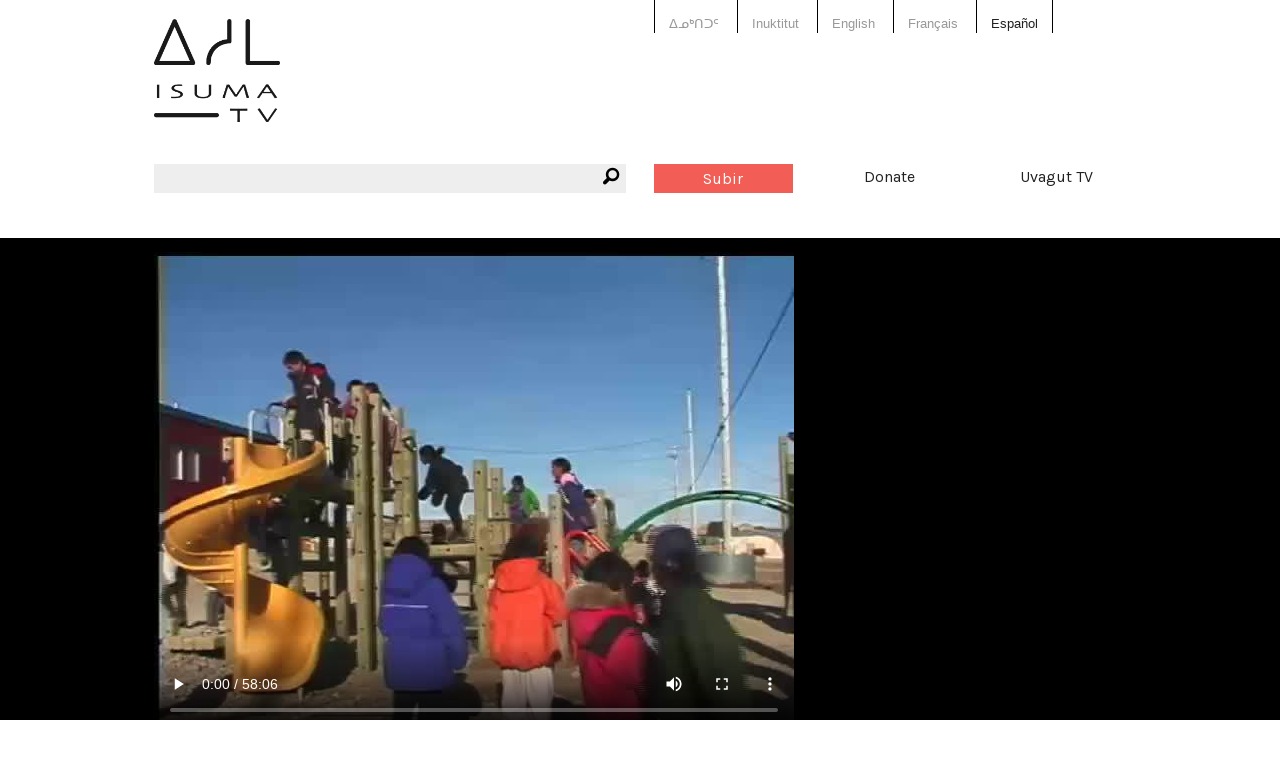

--- FILE ---
content_type: text/html; charset=utf-8
request_url: https://www.isuma.tv/es/uvagut-playlists/uvagut-20122022
body_size: 15647
content:
<!DOCTYPE html>
<html lang="es" dir="ltr">
<head>
<meta http-equiv="Content-Type" content="text/html; charset=utf-8" />

<meta charset="utf-8" />
<link href="https://vjs.zencdn.net/8.16.1/video-js.css" rel="stylesheet" />
<script src="https://vjs.zencdn.net/8.16.1/video.min.js"></script>
<link rel="shortcut icon" href="/sites/default/files/isuma3_favicon.png" type="image/x-icon" />
<meta property="fb:app_id" content="294518454046779" />
<meta name="viewport" content="width=device-width, initial-scale=1.0" /><meta property="og:title" content="UVAGUT - 20.12.2022"/> <meta property="og:type" content="article"/> <meta property="og:image" content="https://s3.amazonaws.com/isuma.video.thumbs.large/NITV_Tape60_show31_part1.f4v.jpg"/> <meta property="og:image:secure_url" content="https://s3.amazonaws.com/isuma.video.thumbs.large/NITV_Tape60_show31_part1.f4v.jpg"/> <meta property="og:url" content="/es/uvagut-playlists/uvagut-20122022"/> <meta property="og:site_name" content="IsumaTV"/> <meta property="og:description" content=""/><title>UVAGUT - 20.12.2022 | IsumaTV</title>
<link type="text/css" rel="stylesheet" media="all" href="/sites/default/themes/isuma5/css/system-menus.css?B" />
<link type="text/css" rel="stylesheet" media="all" href="/sites/default/themes/isuma5/css/system.css?B" />
<link type="text/css" rel="stylesheet" media="all" href="/sites/default/themes/isuma5/css/filefield.css?B" />
<link type="text/css" rel="stylesheet" media="all" href="/sites/default/themes/isuma5/css/imagefield.css?B" />
<link type="text/css" rel="stylesheet" media="all" href="/sites/default/themes/isuma5/css/node.css?B" />
<link type="text/css" rel="stylesheet" media="all" href="/sites/default/themes/isuma5/css/defaults.css?B" />
<link type="text/css" rel="stylesheet" media="all" href="/sites/default/themes/isuma5/css/user.css?B" />
<link type="text/css" rel="stylesheet" media="all" href="/sites/default/themes/isuma5/css/views.css?B" />
<link type="text/css" rel="stylesheet" media="all" href="/sites/default/themes/isuma5/css/fieldgroup.css?B" />
<link type="text/css" rel="stylesheet" media="all" href="/sites/default/themes/isuma5/css/og.css?B" />
<link type="text/css" rel="stylesheet" media="all" href="/sites/default/themes/isuma5/css/date.css?B" />
<link type="text/css" rel="stylesheet" media="all" href="/sites/default/themes/isuma5/css/search.css?B" />
<link type="text/css" rel="stylesheet" media="all" href="/sites/default/themes/isuma5/css/content-module.css?B" />
<link type="text/css" rel="stylesheet" media="all" href="/sites/default/themes/isuma5/css/link.css?B" />
<link type="text/css" rel="stylesheet" media="all" href="/sites/default/themes/isuma5/css/isuma5.css?B" />
<link type="text/css" rel="stylesheet" media="screen" href="/sites/default/themes/isuma5/css/layout.css?B" />
<script type="text/javascript"> </script>
</head>

<body class="not-front not-logged-in page-node node-type-playlistx no-sidebars i18n-es node-170221">

<div id="page">

<header id="header" role="banner">

  <div class="row"><div class="small-12 columns">
  
  <div class="show-for-small-only"><a href="#" class="mobile-icon"><i class="fi-list"></i></a></div>
  
  <nav class="language-switcher">
    <div class="row"><div class="small-12 large-6 large-offset-6 columns">
      <ul><li class="iu-ᐃᓄᒃᑎᑐᑦ first"><a href="/%E1%90%83%E1%93%84%E1%92%83%E1%91%8E%E1%91%90%E1%91%A6/uvagut-playlists/uvagut-20122022" class="language-link">ᐃᓄᒃᑎᑐᑦ</a></li>
<li class="iu"><a href="/iu/uvagut-playlists/uvagut-20122022" class="language-link">Inuktitut</a></li>
<li class="hai"><a href="/hai/uvagut-playlists/uvagut-20122022" class="language-link">X̱aayda Kil</a></li>
<li class="en-CA"><a href="/uvagut-playlists/uvagut-20122022" class="language-link">English</a></li>
<li class="fr"><a href="/fr/uvagut-playlists/uvagut-20122022" class="language-link">Français</a></li>
<li class="es last active"><a href="/es/uvagut-playlists/uvagut-20122022" class="language-link active">Español</a></li>
</ul>    </div></div>
  </nav>
  
  <a href="/es" title="Inicio" rel="home" class="site-logo">
    <img src="/sites/default/themes/isuma5/img/isuma-logo.png" alt="Inicio">
  </a>
  
  <nav class="main-menu" data-fixed-nav><div class="row">
    <div class="small-6 medium-3 medium-push-3 large-2 large-push-6 columns"><a href="/es/user" class="upload button">Subir</a></div>
    <div class="small-6 medium-3 medium-push-3 large-2 large-push-6 columns"><a href="/donate" data-isuma-reveal-id="modal">Donate</a></div>
    <div class="hide-for-small-only medium-3 medium-push-3 large-2 large-push-6 columns"><a href="http://uvagut.tv" target="_blank">Uvagut TV</a></div>
    <div class="small-12 medium-3 medium-pull-9 large-6 large-pull-6 columns"><div class="search-box"><i class="fi-magnifying-glass"></i><form action="/es/search/node"  accept-charset="UTF-8" method="post" id="search-form" class="search-form">
<div><div class="form-item" id="edit-keys-wrapper">
 <label for="edit-keys">Introduzca las palabras clave.: </label>
 <div class="container-inline"><div class="form-item" id="edit-keys-wrapper">
 <input type="text" maxlength="255" name="keys" id="edit-keys" size="40" value="" class="form-text" />
</div>
<input type="submit" name="op" id="edit-submit" value="Buscar"  class="form-submit" />
</div>
</div>
<input type="hidden" name="form_build_id" id="form-wREeG4L6O-4rZzN9malzQpb4XMmWJP7UwnW_Qz2_JUc" value="form-wREeG4L6O-4rZzN9malzQpb4XMmWJP7UwnW_Qz2_JUc"  />
<input type="hidden" name="form_id" id="edit-search-form" value="search_form"  />

</div></form>
</div></div>
  </div></nav>
  
    
  
    
  </div></div>

</header> <!-- /header -->

<div id="main">

  <main id="content" role="main">
        <header class="main-header">
    <div class="row"><div class="small-12 columns">
                                </div></div>
    </header>
    <div id="content-area">
          <article id="node-170221" class="node clear-block">

<section id="media" class="video">
  <div class="media-wrapper">
    <div class="row"><div class="small-12 columns">
      <video id="video-170221" class="video-js" poster="https://s3.amazonaws.com/isuma.video.thumbs.xlarge/NITV_Tape60_show31_part1.f4v.jpg" data-setup='{"aspectRatio":"16:9"}' controls>
        <source src="https://s3.amazonaws.com/isuma.video.mp4_sd/NITV_Tape60_show31_part1.f4v.mp4" />
        Your browser does not support playing video. Please update your browser or install Adobe Flash      </video>
    </div></div>
  </div>
</section>

<div class="row"><div class="bandwidth small-12 columns">
  <p>For better quality videos <a href="#" class="button">Conexión de <span>alta</span> velocidad</a></p>
  <p>Videos loading slowly? <a href="#" class="button">Conexión de <span>baja</span> velocidad</a></p>
</div></div>

<div class="row"><div class="small-12 columns">
  <h1 class="title" id="page-title">UVAGUT - 20.12.2022</h1></div></div>
<div class="about-outer-wrapper row"><div class="about-wrapper">
  <div class="medium-8 columns">
        <header id="article-header" class="row">
      <div class="small-10 end columns"><h2>Acerca de</h2></div>
      <div class="small-3 columns"></div>
      <div class="small-7 end columns">
        <p class="submitted">Uploaded by: <a href="/es/members/jennifer-may" title="Ver perfil de usuario.">JenniferMay</a></p>
        <p class="date">01 diciembre 2022</p>
        <p class="views">3182 views</p>
      </div>
    </header>
        
          <div class="row"><div class="small-12 columns">
        <div class="nodeButtons"><a href="#" data-reveal-id="shareButton" rel="nofollow"><i class="fi-share" title="Share"></i></a><a href="#" data-reveal-id="XSPFButton" rel="nofollow"><i class="fi-rss" title="XSPF"></i></a></div>
      </div></div>
    
        
  </div>

  <div class="medium-4 columns">
        <h3>Duración:</h3>
    24h                   </div>
</div></div>

<div id="playlist" class="row">
  <div class="content columns">
    <ul class="isuma-list">
                            <li>
          <div class="row"><div class="columns">
            <h3>
            <span class="time">00:00</span>
                                          <span class="program">Nunatinni Classics</span> | 
                                                                                                                                                                                                                                                                                                                                                                                                                                                                                                                                                                                                                                                                                                                                          <span class="title"><a href="/es/nitv/nitvtape60show31part1">Nunatinni (At Our Place) (Show #31b, Part 1)</a></title>
            </h3>
          </div></div>
          <div class="row"><div class="medium-4 columns">
            <div class="image-hd"><img src="https://s3.amazonaws.com/isuma.video.thumbs.large/NITV_Tape60_show31_part1.f4v.jpg"></div>
          </div>
          <div class="medium-8 columns">
            <div class="teaser">
              <p><strong>Duration: 58m 6s </strong></p>
              <p>NITV: Nunatinni (At Our Place). Local news and culture from Igloolik.</p> <p>ᓇᑲᑎᖅᓯᒪᔪᑦ ᑕᕐᕆᔭᒐᒃᓴᐃᑦ ᑕᒫᙵᑦ ᓄᓇᑦᑎᓐᓂ &minus; ᑕᐃᒪᐃᑲᐅᑎᒋᓪᓗᑎ ᐱᖅᑯᓯᐅᔪᑦ, ᓴᓇᕈᓘᔭᕐᓂᖅ, ᐱᕙᓪᓕᐊᔪᑦ, ᑕᐃᔅᓱᒪᓂᐅᓚᐅᖅᑐᑦ, ᐃᓕᖅᑯᓯᑐᖃᕆᔭᕐᒥᒃ ᖃᐅᔨᒪᓂᖃᕐᓂᖅ, ᐊᒻᒪᓗ ᓄᓇᒋᔭᖏᓐᓂᒃ ᖁᕕᐊᓲᑎᖃᕐᓃᑦ ᑲᑎᖅᓱᖅᓯᒪᔪᑦ ᑕᒃᑯᓴᐅᖃᑦᑕᖅᐳᑦ ᖃᐅᑕᒫᖅ ᐃᒡᓗᓕᖕᒥᑦ ᑕᐃᑲᖓᑦ 1997&minus;ᒥᑦ 2005&minus;ᒧᑦ.</p>            </div>
          </div></div>
        </li>
                                  <li>
          <div class="row"><div class="columns">
            <h3>
            <span class="time">00:58</span>
                                          <span class="program">Interstitials</span> | 
                                                        <span class="program">Shorts</span> | 
                                                                                                                                                                                                                            <span class="title"><a href="/es/sila-and-rise/sila-and-rise-flood">Sila and Rise - Flood</a></title>
            </h3>
          </div></div>
          <div class="row"><div class="medium-4 columns">
            <div class="image-hd"><img src="https://s3.amazonaws.com/isuma.video.thumbs.large/vid_-_silla_and_rise_flood_wmv_720.wmv.jpg"></div>
          </div>
          <div class="medium-8 columns">
            <div class="teaser">
              <p><strong>Duration: 1m 41s </strong></p>
                          </div>
          </div></div>
        </li>
                                              <li>
          <div class="row"><div class="columns">
            <h3>
            <span class="time">01:00</span>
                                          <span class="program">The Tunnganarniq Show LIVE</span> | 
                                                                                                                                                                                                  <span class="title"><a href="/es/silamit-year-three/year-3lukekinniksiejune92021">Luke Kinniksie June 9, 2021</a></title>
            </h3>
          </div></div>
          <div class="row"><div class="medium-4 columns">
            <div class="image-hd"><img src="https://s3.amazonaws.com/isuma.video.thumbs.large/year_3_luke_kinniksie_june_9_2021.mp4.jpg"></div>
          </div>
          <div class="medium-8 columns">
            <div class="teaser">
              <p><strong>Duration: 52m 48s </strong></p>
              <p>Sylvia Aggark talks with elder Luke Kinniksie LIVE on June 9th, 2021.</p>            </div>
          </div></div>
        </li>
                                  <li>
          <div class="row"><div class="columns">
            <h3>
            <span class="time">01:52</span>
                                          <span class="program">Perspectives</span> | 
                                                                                                                                                                                                                                                                                                          <span class="title"><a href="/es/wapikoni/names-for-snow">Names for snow</a></title>
            </h3>
          </div></div>
          <div class="row"><div class="medium-4 columns">
            <div class="image-hd"><img src="https://s3.amazonaws.com/isuma.picture.large/names_for_snow_300dpi_2.jpg"></div>
          </div>
          <div class="medium-8 columns">
            <div class="teaser">
              <p><strong>Duration: 5m 53s </strong></p>
              <p>This short follows Rebecca Thomassie, an Inuk woman, around Kangirsuk as she learns the 52 Inuktitut words for snow.</p><p>A Film by Rebecca Thomassie</p>            </div>
          </div></div>
        </li>
                                  <li>
          <div class="row"><div class="columns">
            <h3>
            <span class="time">01:58</span>
                                          <span class="program">Interstitials</span> | 
                                                        <span class="program">Shorts</span> | 
                                                                                                                                                                                                  <span class="title"><a href="/es/uvagut-trailers/uvagut-documentaries-trailer-2">Uvagut Documentaries Trailer 2</a></title>
            </h3>
          </div></div>
          <div class="row"><div class="medium-4 columns">
            <div class="image-hd"><img src="https://s3.amazonaws.com/isuma.video.thumbs.large/uvagut_documentaries_trailer_2.mp4.jpg"></div>
          </div>
          <div class="medium-8 columns">
            <div class="teaser">
              <p><strong>Duration: 58s </strong></p>
                          </div>
          </div></div>
        </li>
                                              <li>
          <div class="row"><div class="columns">
            <h3>
            <span class="time">02:00</span>
                                          <span class="program">Hunting With My Ancestors</span> | 
                                                                                                                                                                                                                                                                                                                                    <span class="title"><a href="/es/hwma/kivitoo/ep4kivitoo">Hunting With My Ancestors 1*4 - Kivitoo - What they thought of us?</a></title>
            </h3>
          </div></div>
          <div class="row"><div class="medium-4 columns">
            <div class="image-hd"><img src="https://s3.amazonaws.com/isuma.picture.large/kivitoo_picture_lock_w_premix.10_02_07_22.still003_1.jpg"></div>
          </div>
          <div class="medium-8 columns">
            <div class="teaser">
              <p><strong>Duration: 43m 11s </strong></p>
              <p>In 1963 families living on the land at Kivitoo were relocated by RCMP to Qikiqtarjuaq, a town 50 km to the south, with the promise they could return, only to return to find their homes bulldozed and belongings destroyed.</p>            </div>
          </div></div>
        </li>
                                  <li>
          <div class="row"><div class="columns">
            <h3>
            <span class="time">02:43</span>
                                          <span class="program">Elders' Hour</span> | 
                                                                                                                                                                                                                                                                                <span class="title"><a href="/es/nitv-old-igloolik-archives/isumatape11umaticdeint">Igloolik Archives - When the Ships Arrived</a></title>
            </h3>
          </div></div>
          <div class="row"><div class="medium-4 columns">
            <div class="image-hd"><img src="https://s3.amazonaws.com/isuma.video.thumbs.large/isuma_tape11_umaticdeint_0.mp4.jpg"></div>
          </div>
          <div class="medium-8 columns">
            <div class="teaser">
              <p><strong>Duration: 15m 10s </strong></p>
              <p>Paul Angilirq interviews elders about the arrival of ships.</p>            </div>
          </div></div>
        </li>
                                  <li>
          <div class="row"><div class="columns">
            <h3>
            <span class="time">02:58</span>
                                          <span class="program">Interstitials</span> | 
                                                        <span class="program">Shorts</span> | 
                                                                                                                                                                                                                            <span class="title"><a href="/es/uvagut-tv-generic-trailers/uumatimnin-trailer-90sec-update">Uumatimnin Trailer 90sec UPDATE</a></title>
            </h3>
          </div></div>
          <div class="row"><div class="medium-4 columns">
            <div class="image-hd"><img src="https://s3.amazonaws.com/isuma.video.thumbs.large/uumatimnin_trailer_90sec_update_0.mp4.jpg"></div>
          </div>
          <div class="medium-8 columns">
            <div class="teaser">
              <p><strong>Duration: 1m 30s </strong></p>
                          </div>
          </div></div>
        </li>
                                              <li>
          <div class="row"><div class="columns">
            <h3>
            <span class="time">03:00</span>
                                          <span class="program">Nunatinni Classics</span> | 
                                                                                                                                                                                                                                                                                                                                                                                                                                                                                                                                                    <span class="title"><a href="/es/nitv/tape92-show54pt1">Nunatinni (At Our Place) April 13, 2004 (Show #54, Part 1): Old Footage of Igloolik; Mr. Qulitalik Inuit Ways; Drum Dance Announcement for April</a></title>
            </h3>
          </div></div>
          <div class="row"><div class="medium-4 columns">
            <div class="image-hd"><img src="https://s3.amazonaws.com/isuma.video.thumbs.large/Tape92-show54pt1.f4v.jpg"></div>
          </div>
          <div class="medium-8 columns">
            <div class="teaser">
              <p><strong>Duration: 57m 30s </strong></p>
              <p>NITV: Nunatinni (At Our Place). Local news and culture from Igloolik.</p>
<p>Episode includes old footage of Igloolik, Mr. Qulitalik talking about Inuit ways and an announcement for the drum dance in April.</p>
<p><strong>Filmmaker Contact:</strong></p>
<p>Host: Carol Kunuk</p>
<p>Camera: Natar Ungalaq</p>            </div>
          </div></div>
        </li>
                                  <li>
          <div class="row"><div class="columns">
            <h3>
            <span class="time">03:57</span>
                                          <span class="program">Shorts</span> | 
                                                                                                                                                                                                                            <span class="title"><a href="/es/dandietzel/pamagisusanavingaqh264-0">Pamagi - Here, Now - Susan Avingaq</a></title>
            </h3>
          </div></div>
          <div class="row"><div class="medium-4 columns">
            <div class="image-hd"><img src="https://s3.amazonaws.com/isuma.video.thumbs.large/pamagisusanavingaqh264_0.mp4.jpg"></div>
          </div>
          <div class="medium-8 columns">
            <div class="teaser">
              <p><strong>Duration: 2m 18s </strong></p>
                          </div>
          </div></div>
        </li>
                                              <li>
          <div class="row"><div class="columns">
            <h3>
            <span class="time">04:00</span>
                                          <span class="program">The Tunnganarniq Show</span> | 
                                                                                                                                                                                                                                                                                                                                                                                                                                            <span class="title"><a href="/es/tunnganarniq/albertshirleyeliasapril132022">Talking with Albert and Shirley Elias</a></title>
            </h3>
          </div></div>
          <div class="row"><div class="medium-4 columns">
            <div class="image-hd"><img src="https://s3.amazonaws.com/isuma.picture.large/april_13_2022_albert_and_shirley_elias.jpg"></div>
          </div>
          <div class="medium-8 columns">
            <div class="teaser">
              <p><strong>Duration: 59m 2s </strong></p>
              <p>Host Margaret Noksana interviews Albert and Shirley Elias, before they each do some oral storytelling. LIVE April 13th 2022 on the Tunnganarniq Show.</p><p>&nbsp;</p>            </div>
          </div></div>
        </li>
                                  <li>
          <div class="row"><div class="columns">
            <h3>
            <span class="time">04:59</span>
                                          <span class="program">Interstitials</span> | 
                                                        <span class="program">Shorts</span> | 
                                                                                                                                                                                                                            <span class="title"><a href="/es/ikcc/voices/alukie-for-sec-5">Alukie Metuq on New Species</a></title>
            </h3>
          </div></div>
          <div class="row"><div class="medium-4 columns">
            <div class="image-hd"><img src="https://s3.amazonaws.com/isuma.video.thumbs.large/alukie_for_sec_5.mov.jpg"></div>
          </div>
          <div class="medium-8 columns">
            <div class="teaser">
              <p><strong>Duration: 47s </strong></p>
              <p>English Transcript:</p><p>We were out boating and egg picking and we saw a strange bird. It had long legs, it was grey, and we thought it came from the south.</p><p>She saw something round with wings, it was very small, she didn't know what it was. It was the first time she had seen it.</p>            </div>
          </div></div>
        </li>
                                              <li>
          <div class="row"><div class="columns">
            <h3>
            <span class="time">05:00</span>
                                          <span class="program">Nunatinni Classics</span> | 
                                                                                                                                                                                                                                                                                                                                                                                                                                                                                                                                                                                                                                                                                                                                          <span class="title"><a href="/es/nitv/nitvtape60show31part1">Nunatinni (At Our Place) (Show #31b, Part 1)</a></title>
            </h3>
          </div></div>
          <div class="row"><div class="medium-4 columns">
            <div class="image-hd"><img src="https://s3.amazonaws.com/isuma.video.thumbs.large/NITV_Tape60_show31_part1.f4v.jpg"></div>
          </div>
          <div class="medium-8 columns">
            <div class="teaser">
              <p><strong>Duration: 58m 6s </strong></p>
              <p>NITV: Nunatinni (At Our Place). Local news and culture from Igloolik.</p> <p>ᓇᑲᑎᖅᓯᒪᔪᑦ ᑕᕐᕆᔭᒐᒃᓴᐃᑦ ᑕᒫᙵᑦ ᓄᓇᑦᑎᓐᓂ &minus; ᑕᐃᒪᐃᑲᐅᑎᒋᓪᓗᑎ ᐱᖅᑯᓯᐅᔪᑦ, ᓴᓇᕈᓘᔭᕐᓂᖅ, ᐱᕙᓪᓕᐊᔪᑦ, ᑕᐃᔅᓱᒪᓂᐅᓚᐅᖅᑐᑦ, ᐃᓕᖅᑯᓯᑐᖃᕆᔭᕐᒥᒃ ᖃᐅᔨᒪᓂᖃᕐᓂᖅ, ᐊᒻᒪᓗ ᓄᓇᒋᔭᖏᓐᓂᒃ ᖁᕕᐊᓲᑎᖃᕐᓃᑦ ᑲᑎᖅᓱᖅᓯᒪᔪᑦ ᑕᒃᑯᓴᐅᖃᑦᑕᖅᐳᑦ ᖃᐅᑕᒫᖅ ᐃᒡᓗᓕᖕᒥᑦ ᑕᐃᑲᖓᑦ 1997&minus;ᒥᑦ 2005&minus;ᒧᑦ.</p>            </div>
          </div></div>
        </li>
                                  <li>
          <div class="row"><div class="columns">
            <h3>
            <span class="time">05:58</span>
                                          <span class="program">Interstitials</span> | 
                                                        <span class="program">Shorts</span> | 
                                                                                                                                                                                                                            <span class="title"><a href="/es/sila-and-rise/sila-and-rise-flood">Sila and Rise - Flood</a></title>
            </h3>
          </div></div>
          <div class="row"><div class="medium-4 columns">
            <div class="image-hd"><img src="https://s3.amazonaws.com/isuma.video.thumbs.large/vid_-_silla_and_rise_flood_wmv_720.wmv.jpg"></div>
          </div>
          <div class="medium-8 columns">
            <div class="teaser">
              <p><strong>Duration: 1m 41s </strong></p>
                          </div>
          </div></div>
        </li>
                                              <li>
          <div class="row"><div class="columns">
            <h3>
            <span class="time">06:00</span>
                                          <span class="program">Ukaliq & Kalla</span> | 
                                                                                                                                                                                                                                                                                                                                                                                                                  <span class="title"><a href="/es/taqqutproductions/ukaliq-kalla-s01e04-picking-heather-pet-seagull">Ukaliq & Kalla 1*4 - Picking Heather - Pet Seagull </a></title>
            </h3>
          </div></div>
          <div class="row"><div class="medium-4 columns">
            <div class="image-hd"><img src="https://s3.amazonaws.com/isuma.picture.large/ukaliq_kalla_eng_main_title_2_8.png"></div>
          </div>
          <div class="medium-8 columns">
            <div class="teaser">
              <p><strong>Duration: 21m 59s </strong></p>
              <p>&nbsp;PICKING HEATHER<br />Ukaliq and Kalla are spending the weekend at their tent. Kalla wakes up early and decides to go for a walk and pick heather. The two make tea and bannock.</p>            </div>
          </div></div>
        </li>
                                  <li>
          <div class="row"><div class="columns">
            <h3>
            <span class="time">06:21</span>
                                          <span class="program">Inuktut Children's Programming</span> | 
                                                                                                                                                                                                                                                                                                                                                                                                                  <span class="title"><a href="/es/stories-of-our-elders-inuktitut/sooeep1129fps-inuk">Innarijatini Unikatuat Ep. 11 “ᐊᓇᕐᑎ, ᐊᖑᑦ ᐃᖃᓗᖑᑐᕕᓂᖅ” - Anarteq, The Man who became a Fish</a></title>
            </h3>
          </div></div>
          <div class="row"><div class="medium-4 columns">
            <div class="image-hd"><img src="https://s3.amazonaws.com/isuma.video.thumbs.large/sooe_ep11_29fps_inuk.mov.jpg"></div>
          </div>
          <div class="medium-8 columns">
            <div class="teaser">
              <p><strong>Duration: 5m 30s </strong></p>
              <p>For thousands of years they guided us through this world, teaching us invaluable lessons about life and death. They strengthened our resolve and reinforced our connection to this land, to each other, and to the animals we share it with. They enriched our souls, empowered our imaginations, and defined who we are as a people. These are the stories of our elders.</p>            </div>
          </div></div>
        </li>
                                  <li>
          <div class="row"><div class="columns">
            <h3>
            <span class="time">06:27</span>
                                          <span class="program">Shorts</span> | 
                                                                                                                                                                                                                            <span class="title"><a href="/es/dandietzel/pamagisusanavingaqh264-0">Pamagi - Here, Now - Susan Avingaq</a></title>
            </h3>
          </div></div>
          <div class="row"><div class="medium-4 columns">
            <div class="image-hd"><img src="https://s3.amazonaws.com/isuma.video.thumbs.large/pamagisusanavingaqh264_0.mp4.jpg"></div>
          </div>
          <div class="medium-8 columns">
            <div class="teaser">
              <p><strong>Duration: 2m 18s </strong></p>
                          </div>
          </div></div>
        </li>
                                              <li>
          <div class="row"><div class="columns">
            <h3>
            <span class="time">06:30</span>
                                          <span class="program">Iglaq</span> | 
                                                                                                                                                                                                                                                                                                          <span class="title"><a href="/es/inuvialuit-communications-society/ep-4-seasons-final">Iglaq EP 4: Seasons</a></title>
            </h3>
          </div></div>
          <div class="row"><div class="medium-4 columns">
            <div class="image-hd"><img src="https://s3.amazonaws.com/isuma.video.thumbs.large/ep_4_seasons_final.mov.jpg"></div>
          </div>
          <div class="medium-8 columns">
            <div class="teaser">
              <p><strong>Duration: 22m 24s </strong></p>
              <p>Iglaq is a language based children&rsquo;s program that aims to use art, animation and live action video to teach Inuvialuit language and culture.</p>            </div>
          </div></div>
        </li>
                                  <li>
          <div class="row"><div class="columns">
            <h3>
            <span class="time">06:52</span>
                                          <span class="program">Inuktut Children's Programming</span> | 
                                                                                                                                                                                                                                                                                                                                                                                        <span class="title"><a href="/es/stories-of-our-elders-inuktitut/sooeep1229fps-inuk">Innarijatini Unikatuat Ep. 12 “ᐊᕐᓇᕐᓗ ᐊᕐᕕᕐᓗ” - The Woman and the Auvvik</a></title>
            </h3>
          </div></div>
          <div class="row"><div class="medium-4 columns">
            <div class="image-hd"><img src="https://s3.amazonaws.com/isuma.video.thumbs.large/sooe_ep12_29fps_inuk.mov.jpg"></div>
          </div>
          <div class="medium-8 columns">
            <div class="teaser">
              <p><strong>Duration: 5m 30s </strong></p>
              <p>For thousands of years they guided us through this world, teaching us invaluable lessons about life and death. They strengthened our resolve and reinforced our connection to this land, to each other, and to the animals we share it with. They enriched our souls, empowered our imaginations, and defined who we are as a people. These are the stories of our elders.</p>            </div>
          </div></div>
        </li>
                                  <li>
          <div class="row"><div class="columns">
            <h3>
            <span class="time">06:57</span>
                                                                                                                                                                                                              <span class="title"><a href="/es/travel-to-kalaallit-nunaat-nuuk/two-men-throat-singing">Two men throat singing</a></title>
            </h3>
          </div></div>
          <div class="row"><div class="medium-4 columns">
            <div class="image-hd"><img src="https://s3.amazonaws.com/isuma.video.thumbs.large/card.05.sub.10men_trhoat_si.mov.jpg"></div>
          </div>
          <div class="medium-8 columns">
            <div class="teaser">
              <p><strong>Duration: 1m 1s </strong></p>
                          </div>
          </div></div>
        </li>
                                  <li>
          <div class="row"><div class="columns">
            <h3>
            <span class="time">06:58</span>
                                          <span class="program">Interstitials</span> | 
                                                        <span class="program">Shorts</span> | 
                                                                                                                                                                                                  <span class="title"><a href="/es/uvagut-trailers/uvagut-documentaries-trailer-1">Uvagut Documentaries Trailer 1</a></title>
            </h3>
          </div></div>
          <div class="row"><div class="medium-4 columns">
            <div class="image-hd"><img src="https://s3.amazonaws.com/isuma.video.thumbs.large/uvagut_documentaries_trailer_1.mp4.jpg"></div>
          </div>
          <div class="medium-8 columns">
            <div class="teaser">
              <p><strong>Duration: 59s </strong></p>
                          </div>
          </div></div>
        </li>
                                              <li>
          <div class="row"><div class="columns">
            <h3>
            <span class="time">07:00</span>
                                          <span class="program">Anaana's Tent</span> | 
                                                                                                                                                                                                                                                                                                                                                                                        <span class="title"><a href="/es/taqqutproductions/anaanas-tent-s01e04-parts-of-the-body-%E1%90%8A%E1%93%88%E1%93%87%E1%90%85%E1%91%89-%E1%91%90%E1%90%B1%E1%96%95%E1%92%90">Anaana's Tent S01E04 Parts of the Body | ᐊᓈᓇᐅᑉ ᑐᐱᖕᒐ S01E04 ᑎᒥᐅᑉ ᒥᒃᓵᓄᑦ</a></title>
            </h3>
          </div></div>
          <div class="row"><div class="medium-4 columns">
            <div class="image-hd"><img src="https://s3.amazonaws.com/isuma.picture.large/at_logo_eng_whitebckgrd_2.png"></div>
          </div>
          <div class="medium-8 columns">
            <div class="teaser">
              <p><strong>Duration: 22m 20s </strong></p>
              <p>&nbsp;Rita Claire teaches Qimmiq about parts of the body, eating right and brushing our teeth. Looee Arreak sings &ldquo;Inuktitut Uqausira&rdquo; and we read the book My Tooth Hurts.<br />-----<br />ᐃᑦᑐᐊᖕᒐ ᐃᓕᓐᓂᐊᖅᑎᑦᑎᓂᐊᖅᑐᖅ ᕿᒻᒥᕐᒥ ᑎᒥᐅᑉ ᑭᓱᑯᑦᑎᖕᒋᓐᓂᒃ, ᓂᕆᑦᑎᐊᕐᓂᕐᒥᒃ ᐊᒻᒪᓗ ᑭᒍᑎᓯᐅᕐᓂᕐᒥᒃ. ᓗᐃ ᐋᕆᐊᒃ ᐃᖖᒋᕐᓂᐊᖅᑐᖅ &ldquo;ᐃᓄᒃᑎᑐᑦ ᐅᖃᐅᓯᕋ&rdquo; ᐊᒻᒪᓗ ᐅᖃᓕᒫᕐᓗᑕ ᐅᖃᓕᒫᒐᕐᒥᒃ ᑭᒍᓯᕆᔪᖕᒐ.</p>            </div>
          </div></div>
        </li>
                                  <li>
          <div class="row"><div class="columns">
            <h3>
            <span class="time">07:22</span>
                                          <span class="program">Inuktut Children's Programming</span> | 
                                                                                                                                                                                                                                                                                                                                                                                        <span class="title"><a href="/es/stories-of-our-elders-inuktitut/sooeep1029fps-inuk">Innarijatini Unikatuat Ep. 10 “ᓇᐅᔭ ᑐᓗᒐᕐᒥᒃ ᓄᓕᐊᓂᕐᑐᕕᓂᖅ” - The Seagull who Married the Raven</a></title>
            </h3>
          </div></div>
          <div class="row"><div class="medium-4 columns">
            <div class="image-hd"><img src="https://s3.amazonaws.com/isuma.video.thumbs.large/sooe_ep10_29fps_inuk.mov.jpg"></div>
          </div>
          <div class="medium-8 columns">
            <div class="teaser">
              <p><strong>Duration: 5m 30s </strong></p>
              <p>For thousands of years they guided us through this world, teaching us invaluable lessons about life and death. They strengthened our resolve and reinforced our connection to this land, to each other, and to the animals we share it with. They enriched our souls, empowered our imaginations, and defined who we are as a people. These are the stories of our elders</p><p>ᖃᓄᐃᒪᑦ ᑐᓗᒐᐃᑦ ᓂᕆᔭᐅᕙᖏᓚᑦ.</p>            </div>
          </div></div>
        </li>
                                  <li>
          <div class="row"><div class="columns">
            <h3>
            <span class="time">07:27</span>
                                          <span class="program">Interstitials</span> | 
                                                        <span class="program">Inuktut Children's Programming</span> | 
                                                                                                                                                                                                                                                                                                                                                                                                                                                                                                                                                    <span class="title"><a href="/es/qaujimaviit/tukisiviit">Qaujimaviit? Ep 2, Tukisiviit?</a></title>
            </h3>
          </div></div>
          <div class="row"><div class="medium-4 columns">
            <div class="image-hd"><img src="https://s3.amazonaws.com/isuma.video.thumbs.large/795.jpg"></div>
          </div>
          <div class="medium-8 columns">
            <div class="teaser">
              <p><strong>Duration: 1m 48s </strong></p>
              <p>Qaujimaviit? is a series of short videos for learning or improving Inuktut language skills with Elder Peter Irniq.</p><p><strong>ISUMA: Qaujimaviit? Episode 2, Tukisiviit?</strong> (2 mins), Igloolik Isuma Productions 2009, Host Peter Irniq. Inuktut no subtitles.</p><p>&nbsp;</p>            </div>
          </div></div>
        </li>
                                  <li>
          <div class="row"><div class="columns">
            <h3>
            <span class="time">07:29</span>
                                          <span class="program">Interstitials</span> | 
                                                        <span class="program">Station ID</span> | 
                                                                                                                                                                                                                                                      <span class="title"><a href="/es/uvagut-tv-station-ids/beautyshots-2-dancing">Station ID 2</a></title>
            </h3>
          </div></div>
          <div class="row"><div class="medium-4 columns">
            <div class="image-hd"><img src="https://s3.amazonaws.com/isuma.video.thumbs.large/beautyshots_2_-_dancing.mp4.jpg"></div>
          </div>
          <div class="medium-8 columns">
            <div class="teaser">
              <p><strong>Duration: 15s </strong></p>
                          </div>
          </div></div>
        </li>
                                              <li>
          <div class="row"><div class="columns">
            <h3>
            <span class="time">07:30</span>
                                          <span class="program">Iglaq</span> | 
                                                                                                                                                                                                                                                                                                          <span class="title"><a href="/es/inuvialuit-communications-society/ep13-dog-sledding-final">Iglaq Ep13: Dog Sledding</a></title>
            </h3>
          </div></div>
          <div class="row"><div class="medium-4 columns">
            <div class="image-hd"><img src="https://s3.amazonaws.com/isuma.video.thumbs.large/ep13_dog_sledding_final.mov.jpg"></div>
          </div>
          <div class="medium-8 columns">
            <div class="teaser">
              <p><strong>Duration: 22m 44s </strong></p>
              <p>Iglaq is a language based children&rsquo;s program that aims to use art, animation and live action video to teach Inuvialuit language and culture.</p>            </div>
          </div></div>
        </li>
                                  <li>
          <div class="row"><div class="columns">
            <h3>
            <span class="time">07:52</span>
                                          <span class="program">Inuktut Children's Programming</span> | 
                                                                                                                                                                                                                                                                                                                                                                                                                  <span class="title"><a href="/es/stories-of-our-elders-inuktitut/sooeep2729fps-inuk">Innarijatini Unikatuat: Ep. 27 “ᐅᒃᐱᔪᐊᖅ ᑐᒃᑐᓗ” - The Owl and the Caribou</a></title>
            </h3>
          </div></div>
          <div class="row"><div class="medium-4 columns">
            <div class="image-hd"><img src="https://s3.amazonaws.com/isuma.video.thumbs.large/sooe_ep27_29fps_inuk.mov.jpg"></div>
          </div>
          <div class="medium-8 columns">
            <div class="teaser">
              <p><strong>Duration: 5m 30s </strong></p>
              <p>For thousands of years they guided us through this world, teaching us invaluable lessons about life and death. They strengthened our resolve and reinforced our connection to this land, to each other, and to the animals we share it with. They enriched our souls, empowered our imaginations, and defined who we are as a people. These are the stories of our elders.</p>            </div>
          </div></div>
        </li>
                                  <li>
          <div class="row"><div class="columns">
            <h3>
            <span class="time">07:58</span>
                                                                                                                                                                                                              <span class="title"><a href="/es/travel-to-kalaallit-nunaat-nuuk/throat-singing">Throat Singing</a></title>
            </h3>
          </div></div>
          <div class="row"><div class="medium-4 columns">
            <div class="image-hd"><img src="https://s3.amazonaws.com/isuma.video.thumbs.large/card.05.sub.09throatsinging.mov.jpg"></div>
          </div>
          <div class="medium-8 columns">
            <div class="teaser">
              <p><strong>Duration: 58s </strong></p>
                          </div>
          </div></div>
        </li>
                                  <li>
          <div class="row"><div class="columns">
            <h3>
            <span class="time">07:59</span>
                                          <span class="program">Interstitials</span> | 
                                                        <span class="program">Inuktut Children's Programming</span> | 
                                                                                                                                                                                                  <span class="title"><a href="/es/uvagut-tv-generic-trailers/childrens-trailer-59-sec">Children's Trailer 59 Sec</a></title>
            </h3>
          </div></div>
          <div class="row"><div class="medium-4 columns">
            <div class="image-hd"><img src="https://s3.amazonaws.com/isuma.video.thumbs.large/childrens_trailer_59_sec.mp4.jpg"></div>
          </div>
          <div class="medium-8 columns">
            <div class="teaser">
              <p><strong>Duration: 45s </strong></p>
                          </div>
          </div></div>
        </li>
                                              <li>
          <div class="row"><div class="columns">
            <h3>
            <span class="time">08:00</span>
                                          <span class="program">Ukaliq & Kalla</span> | 
                                                                                                                                                                                                                                                                                                                                                                                                                  <span class="title"><a href="/es/taqqutproductions/ukaliq-kalla-s01e04-picking-heather-pet-seagull">Ukaliq & Kalla 1*4 - Picking Heather - Pet Seagull </a></title>
            </h3>
          </div></div>
          <div class="row"><div class="medium-4 columns">
            <div class="image-hd"><img src="https://s3.amazonaws.com/isuma.picture.large/ukaliq_kalla_eng_main_title_2_8.png"></div>
          </div>
          <div class="medium-8 columns">
            <div class="teaser">
              <p><strong>Duration: 21m 59s </strong></p>
              <p>&nbsp;PICKING HEATHER<br />Ukaliq and Kalla are spending the weekend at their tent. Kalla wakes up early and decides to go for a walk and pick heather. The two make tea and bannock.</p>            </div>
          </div></div>
        </li>
                                  <li>
          <div class="row"><div class="columns">
            <h3>
            <span class="time">08:21</span>
                                          <span class="program">Inuktut Children's Programming</span> | 
                                                                                                                                                                                                                                                                                                                                                                                                                  <span class="title"><a href="/es/stories-of-our-elders-inuktitut/sooeep1129fps-inuk">Innarijatini Unikatuat Ep. 11 “ᐊᓇᕐᑎ, ᐊᖑᑦ ᐃᖃᓗᖑᑐᕕᓂᖅ” - Anarteq, The Man who became a Fish</a></title>
            </h3>
          </div></div>
          <div class="row"><div class="medium-4 columns">
            <div class="image-hd"><img src="https://s3.amazonaws.com/isuma.video.thumbs.large/sooe_ep11_29fps_inuk.mov.jpg"></div>
          </div>
          <div class="medium-8 columns">
            <div class="teaser">
              <p><strong>Duration: 5m 30s </strong></p>
              <p>For thousands of years they guided us through this world, teaching us invaluable lessons about life and death. They strengthened our resolve and reinforced our connection to this land, to each other, and to the animals we share it with. They enriched our souls, empowered our imaginations, and defined who we are as a people. These are the stories of our elders.</p>            </div>
          </div></div>
        </li>
                                  <li>
          <div class="row"><div class="columns">
            <h3>
            <span class="time">08:27</span>
                                          <span class="program">Shorts</span> | 
                                                                                                                                                                                                                            <span class="title"><a href="/es/dandietzel/pamagisusanavingaqh264-0">Pamagi - Here, Now - Susan Avingaq</a></title>
            </h3>
          </div></div>
          <div class="row"><div class="medium-4 columns">
            <div class="image-hd"><img src="https://s3.amazonaws.com/isuma.video.thumbs.large/pamagisusanavingaqh264_0.mp4.jpg"></div>
          </div>
          <div class="medium-8 columns">
            <div class="teaser">
              <p><strong>Duration: 2m 18s </strong></p>
                          </div>
          </div></div>
        </li>
                                              <li>
          <div class="row"><div class="columns">
            <h3>
            <span class="time">08:30</span>
                                          <span class="program">Iglaq</span> | 
                                                                                                                                                                                                                                                                                                          <span class="title"><a href="/es/inuvialuit-communications-society/ep-4-seasons-final">Iglaq EP 4: Seasons</a></title>
            </h3>
          </div></div>
          <div class="row"><div class="medium-4 columns">
            <div class="image-hd"><img src="https://s3.amazonaws.com/isuma.video.thumbs.large/ep_4_seasons_final.mov.jpg"></div>
          </div>
          <div class="medium-8 columns">
            <div class="teaser">
              <p><strong>Duration: 22m 24s </strong></p>
              <p>Iglaq is a language based children&rsquo;s program that aims to use art, animation and live action video to teach Inuvialuit language and culture.</p>            </div>
          </div></div>
        </li>
                                  <li>
          <div class="row"><div class="columns">
            <h3>
            <span class="time">08:52</span>
                                          <span class="program">Inuktut Children's Programming</span> | 
                                                                                                                                                                                                                                                                                                                                                                                        <span class="title"><a href="/es/stories-of-our-elders-inuktitut/sooeep1229fps-inuk">Innarijatini Unikatuat Ep. 12 “ᐊᕐᓇᕐᓗ ᐊᕐᕕᕐᓗ” - The Woman and the Auvvik</a></title>
            </h3>
          </div></div>
          <div class="row"><div class="medium-4 columns">
            <div class="image-hd"><img src="https://s3.amazonaws.com/isuma.video.thumbs.large/sooe_ep12_29fps_inuk.mov.jpg"></div>
          </div>
          <div class="medium-8 columns">
            <div class="teaser">
              <p><strong>Duration: 5m 30s </strong></p>
              <p>For thousands of years they guided us through this world, teaching us invaluable lessons about life and death. They strengthened our resolve and reinforced our connection to this land, to each other, and to the animals we share it with. They enriched our souls, empowered our imaginations, and defined who we are as a people. These are the stories of our elders.</p>            </div>
          </div></div>
        </li>
                                  <li>
          <div class="row"><div class="columns">
            <h3>
            <span class="time">08:57</span>
                                                                                                                                                                                                              <span class="title"><a href="/es/travel-to-kalaallit-nunaat-nuuk/two-men-throat-singing">Two men throat singing</a></title>
            </h3>
          </div></div>
          <div class="row"><div class="medium-4 columns">
            <div class="image-hd"><img src="https://s3.amazonaws.com/isuma.video.thumbs.large/card.05.sub.10men_trhoat_si.mov.jpg"></div>
          </div>
          <div class="medium-8 columns">
            <div class="teaser">
              <p><strong>Duration: 1m 1s </strong></p>
                          </div>
          </div></div>
        </li>
                                  <li>
          <div class="row"><div class="columns">
            <h3>
            <span class="time">08:58</span>
                                          <span class="program">Interstitials</span> | 
                                                        <span class="program">Shorts</span> | 
                                                                                                                                                                                                  <span class="title"><a href="/es/uvagut-trailers/uvagut-documentaries-trailer-3">Uvagut Documentaries Trailer 3</a></title>
            </h3>
          </div></div>
          <div class="row"><div class="medium-4 columns">
            <div class="image-hd"><img src="https://s3.amazonaws.com/isuma.video.thumbs.large/uvagut_documentaries_trailer_3.mp4.jpg"></div>
          </div>
          <div class="medium-8 columns">
            <div class="teaser">
              <p><strong>Duration: 57s </strong></p>
                          </div>
          </div></div>
        </li>
                                              <li>
          <div class="row"><div class="columns">
            <h3>
            <span class="time">09:00</span>
                                          <span class="program">Anaana's Tent</span> | 
                                                                                                                                                                                                                                                                                                                                                                                        <span class="title"><a href="/es/taqqutproductions/anaanas-tent-s01e04-parts-of-the-body-%E1%90%8A%E1%93%88%E1%93%87%E1%90%85%E1%91%89-%E1%91%90%E1%90%B1%E1%96%95%E1%92%90">Anaana's Tent S01E04 Parts of the Body | ᐊᓈᓇᐅᑉ ᑐᐱᖕᒐ S01E04 ᑎᒥᐅᑉ ᒥᒃᓵᓄᑦ</a></title>
            </h3>
          </div></div>
          <div class="row"><div class="medium-4 columns">
            <div class="image-hd"><img src="https://s3.amazonaws.com/isuma.picture.large/at_logo_eng_whitebckgrd_2.png"></div>
          </div>
          <div class="medium-8 columns">
            <div class="teaser">
              <p><strong>Duration: 22m 20s </strong></p>
              <p>&nbsp;Rita Claire teaches Qimmiq about parts of the body, eating right and brushing our teeth. Looee Arreak sings &ldquo;Inuktitut Uqausira&rdquo; and we read the book My Tooth Hurts.<br />-----<br />ᐃᑦᑐᐊᖕᒐ ᐃᓕᓐᓂᐊᖅᑎᑦᑎᓂᐊᖅᑐᖅ ᕿᒻᒥᕐᒥ ᑎᒥᐅᑉ ᑭᓱᑯᑦᑎᖕᒋᓐᓂᒃ, ᓂᕆᑦᑎᐊᕐᓂᕐᒥᒃ ᐊᒻᒪᓗ ᑭᒍᑎᓯᐅᕐᓂᕐᒥᒃ. ᓗᐃ ᐋᕆᐊᒃ ᐃᖖᒋᕐᓂᐊᖅᑐᖅ &ldquo;ᐃᓄᒃᑎᑐᑦ ᐅᖃᐅᓯᕋ&rdquo; ᐊᒻᒪᓗ ᐅᖃᓕᒫᕐᓗᑕ ᐅᖃᓕᒫᒐᕐᒥᒃ ᑭᒍᓯᕆᔪᖕᒐ.</p>            </div>
          </div></div>
        </li>
                                  <li>
          <div class="row"><div class="columns">
            <h3>
            <span class="time">09:22</span>
                                          <span class="program">Inuktut Children's Programming</span> | 
                                                                                                                                                                                                                                                                                                                                                                                        <span class="title"><a href="/es/stories-of-our-elders-inuktitut/sooeep1029fps-inuk">Innarijatini Unikatuat Ep. 10 “ᓇᐅᔭ ᑐᓗᒐᕐᒥᒃ ᓄᓕᐊᓂᕐᑐᕕᓂᖅ” - The Seagull who Married the Raven</a></title>
            </h3>
          </div></div>
          <div class="row"><div class="medium-4 columns">
            <div class="image-hd"><img src="https://s3.amazonaws.com/isuma.video.thumbs.large/sooe_ep10_29fps_inuk.mov.jpg"></div>
          </div>
          <div class="medium-8 columns">
            <div class="teaser">
              <p><strong>Duration: 5m 30s </strong></p>
              <p>For thousands of years they guided us through this world, teaching us invaluable lessons about life and death. They strengthened our resolve and reinforced our connection to this land, to each other, and to the animals we share it with. They enriched our souls, empowered our imaginations, and defined who we are as a people. These are the stories of our elders</p><p>ᖃᓄᐃᒪᑦ ᑐᓗᒐᐃᑦ ᓂᕆᔭᐅᕙᖏᓚᑦ.</p>            </div>
          </div></div>
        </li>
                                  <li>
          <div class="row"><div class="columns">
            <h3>
            <span class="time">09:27</span>
                                          <span class="program">Interstitials</span> | 
                                                        <span class="program">Inuktut Children's Programming</span> | 
                                                                                                                                                                                                                                                                                                                                                                                                                                                                                                                                                    <span class="title"><a href="/es/qaujimaviit/tukisiviit">Qaujimaviit? Ep 2, Tukisiviit?</a></title>
            </h3>
          </div></div>
          <div class="row"><div class="medium-4 columns">
            <div class="image-hd"><img src="https://s3.amazonaws.com/isuma.video.thumbs.large/795.jpg"></div>
          </div>
          <div class="medium-8 columns">
            <div class="teaser">
              <p><strong>Duration: 1m 48s </strong></p>
              <p>Qaujimaviit? is a series of short videos for learning or improving Inuktut language skills with Elder Peter Irniq.</p><p><strong>ISUMA: Qaujimaviit? Episode 2, Tukisiviit?</strong> (2 mins), Igloolik Isuma Productions 2009, Host Peter Irniq. Inuktut no subtitles.</p><p>&nbsp;</p>            </div>
          </div></div>
        </li>
                                  <li>
          <div class="row"><div class="columns">
            <h3>
            <span class="time">09:29</span>
                                          <span class="program">Interstitials</span> | 
                                                        <span class="program">Station ID</span> | 
                                                                                                                                                                                                                                                      <span class="title"><a href="/es/uvagut-tv-station-ids/beautyshots-2-dancing">Station ID 2</a></title>
            </h3>
          </div></div>
          <div class="row"><div class="medium-4 columns">
            <div class="image-hd"><img src="https://s3.amazonaws.com/isuma.video.thumbs.large/beautyshots_2_-_dancing.mp4.jpg"></div>
          </div>
          <div class="medium-8 columns">
            <div class="teaser">
              <p><strong>Duration: 15s </strong></p>
                          </div>
          </div></div>
        </li>
                                              <li>
          <div class="row"><div class="columns">
            <h3>
            <span class="time">09:30</span>
                                          <span class="program">Iglaq</span> | 
                                                                                                                                                                                                                                                                                                          <span class="title"><a href="/es/inuvialuit-communications-society/ep13-dog-sledding-final">Iglaq Ep13: Dog Sledding</a></title>
            </h3>
          </div></div>
          <div class="row"><div class="medium-4 columns">
            <div class="image-hd"><img src="https://s3.amazonaws.com/isuma.video.thumbs.large/ep13_dog_sledding_final.mov.jpg"></div>
          </div>
          <div class="medium-8 columns">
            <div class="teaser">
              <p><strong>Duration: 22m 44s </strong></p>
              <p>Iglaq is a language based children&rsquo;s program that aims to use art, animation and live action video to teach Inuvialuit language and culture.</p>            </div>
          </div></div>
        </li>
                                  <li>
          <div class="row"><div class="columns">
            <h3>
            <span class="time">09:52</span>
                                          <span class="program">Inuktut Children's Programming</span> | 
                                                                                                                                                                                                                                                                                                                                                                                                                  <span class="title"><a href="/es/stories-of-our-elders-inuktitut/sooeep2729fps-inuk">Innarijatini Unikatuat: Ep. 27 “ᐅᒃᐱᔪᐊᖅ ᑐᒃᑐᓗ” - The Owl and the Caribou</a></title>
            </h3>
          </div></div>
          <div class="row"><div class="medium-4 columns">
            <div class="image-hd"><img src="https://s3.amazonaws.com/isuma.video.thumbs.large/sooe_ep27_29fps_inuk.mov.jpg"></div>
          </div>
          <div class="medium-8 columns">
            <div class="teaser">
              <p><strong>Duration: 5m 30s </strong></p>
              <p>For thousands of years they guided us through this world, teaching us invaluable lessons about life and death. They strengthened our resolve and reinforced our connection to this land, to each other, and to the animals we share it with. They enriched our souls, empowered our imaginations, and defined who we are as a people. These are the stories of our elders.</p>            </div>
          </div></div>
        </li>
                                  <li>
          <div class="row"><div class="columns">
            <h3>
            <span class="time">09:58</span>
                                                                                                                                                                                                              <span class="title"><a href="/es/travel-to-kalaallit-nunaat-nuuk/throat-singing">Throat Singing</a></title>
            </h3>
          </div></div>
          <div class="row"><div class="medium-4 columns">
            <div class="image-hd"><img src="https://s3.amazonaws.com/isuma.video.thumbs.large/card.05.sub.09throatsinging.mov.jpg"></div>
          </div>
          <div class="medium-8 columns">
            <div class="teaser">
              <p><strong>Duration: 58s </strong></p>
                          </div>
          </div></div>
        </li>
                                  <li>
          <div class="row"><div class="columns">
            <h3>
            <span class="time">09:59</span>
                                          <span class="program">Interstitials</span> | 
                                                        <span class="program">Inuktut Children's Programming</span> | 
                                                                                                                                                                                                  <span class="title"><a href="/es/uvagut-tv-generic-trailers/childrens-trailer-59-sec">Children's Trailer 59 Sec</a></title>
            </h3>
          </div></div>
          <div class="row"><div class="medium-4 columns">
            <div class="image-hd"><img src="https://s3.amazonaws.com/isuma.video.thumbs.large/childrens_trailer_59_sec.mp4.jpg"></div>
          </div>
          <div class="medium-8 columns">
            <div class="teaser">
              <p><strong>Duration: 45s </strong></p>
                          </div>
          </div></div>
        </li>
                                              <li>
          <div class="row"><div class="columns">
            <h3>
            <span class="time">10:00</span>
                                          <span class="program">Interstitials</span> | 
                                                        <span class="program">Shorts</span> | 
                                                                                                                                                                                                                                                                                                          <span class="title"><a href="/es/inuit-tapiriit-kanatami/rankin-inletjohnny-mamgarkro">Johnny Mamgark - Rankin Inlet</a></title>
            </h3>
          </div></div>
          <div class="row"><div class="medium-4 columns">
            <div class="image-hd"><img src="https://s3.amazonaws.com/isuma.video.thumbs.large/rankin_inlet_johnny_mamgark_ro.mp4.jpg"></div>
          </div>
          <div class="medium-8 columns">
            <div class="teaser">
              <p><strong>Duration: 2m 26s </strong></p>
              <p>Johnny Mamgark - Rankin Inlet.</p><p>Part of a series of stories about our legends, our histories, and our relationship with the land, sea, environment, and all living things within it. Produced by ITK.</p>            </div>
          </div></div>
        </li>
                                  <li>
          <div class="row"><div class="columns">
            <h3>
            <span class="time">10:02</span>
                                          <span class="program">Nunatinni Classics</span> | 
                                                                                                                                                                                                                                                                                                                                                                                                                                                                                                                                                    <span class="title"><a href="/es/nitv/tape92-show54pt1">Nunatinni (At Our Place) April 13, 2004 (Show #54, Part 1): Old Footage of Igloolik; Mr. Qulitalik Inuit Ways; Drum Dance Announcement for April</a></title>
            </h3>
          </div></div>
          <div class="row"><div class="medium-4 columns">
            <div class="image-hd"><img src="https://s3.amazonaws.com/isuma.video.thumbs.large/Tape92-show54pt1.f4v.jpg"></div>
          </div>
          <div class="medium-8 columns">
            <div class="teaser">
              <p><strong>Duration: 57m 30s </strong></p>
              <p>NITV: Nunatinni (At Our Place). Local news and culture from Igloolik.</p>
<p>Episode includes old footage of Igloolik, Mr. Qulitalik talking about Inuit ways and an announcement for the drum dance in April.</p>
<p><strong>Filmmaker Contact:</strong></p>
<p>Host: Carol Kunuk</p>
<p>Camera: Natar Ungalaq</p>            </div>
          </div></div>
        </li>
                                              <li>
          <div class="row"><div class="columns">
            <h3>
            <span class="time">11:00</span>
                                          <span class="program">Hunting With My Ancestors</span> | 
                                                                                                                                                                                                                                                                                                                                    <span class="title"><a href="/es/hwma/kivitoo/ep4kivitoo">Hunting With My Ancestors 1*4 - Kivitoo - What they thought of us?</a></title>
            </h3>
          </div></div>
          <div class="row"><div class="medium-4 columns">
            <div class="image-hd"><img src="https://s3.amazonaws.com/isuma.picture.large/kivitoo_picture_lock_w_premix.10_02_07_22.still003_1.jpg"></div>
          </div>
          <div class="medium-8 columns">
            <div class="teaser">
              <p><strong>Duration: 43m 11s </strong></p>
              <p>In 1963 families living on the land at Kivitoo were relocated by RCMP to Qikiqtarjuaq, a town 50 km to the south, with the promise they could return, only to return to find their homes bulldozed and belongings destroyed.</p>            </div>
          </div></div>
        </li>
                                  <li>
          <div class="row"><div class="columns">
            <h3>
            <span class="time">11:43</span>
                                          <span class="program">Elders' Hour</span> | 
                                                                                                                                                                                                                                                                                <span class="title"><a href="/es/nitv-old-igloolik-archives/isumatape11umaticdeint">Igloolik Archives - When the Ships Arrived</a></title>
            </h3>
          </div></div>
          <div class="row"><div class="medium-4 columns">
            <div class="image-hd"><img src="https://s3.amazonaws.com/isuma.video.thumbs.large/isuma_tape11_umaticdeint_0.mp4.jpg"></div>
          </div>
          <div class="medium-8 columns">
            <div class="teaser">
              <p><strong>Duration: 15m 10s </strong></p>
              <p>Paul Angilirq interviews elders about the arrival of ships.</p>            </div>
          </div></div>
        </li>
                                  <li>
          <div class="row"><div class="columns">
            <h3>
            <span class="time">11:58</span>
                                          <span class="program">Interstitials</span> | 
                                                        <span class="program">Uumatimnin</span> | 
                                                                                                                                                                                                                                                      <span class="title"><a href="/es/inuvialuit-communications-society/spring-hunt-1080-60p-final-cut-short-4-ttv-hd">Spring Hunt </a></title>
            </h3>
          </div></div>
          <div class="row"><div class="medium-4 columns">
            <div class="image-hd"><img src="https://s3.amazonaws.com/isuma.video.thumbs.large/spring_hunt_1080_60p_final_cut_short_4_ttv_-_hd_1080p.mov.jpg"></div>
          </div>
          <div class="medium-8 columns">
            <div class="teaser">
              <p><strong>Duration: 1m 32s </strong></p>
                          </div>
          </div></div>
        </li>
                                              <li>
          <div class="row"><div class="columns">
            <h3>
            <span class="time">12:00</span>
                                          <span class="program">The Tunnganarniq Show</span> | 
                                                                                                                                                                                                                                                                                                                                                                                                                                            <span class="title"><a href="/es/tunnganarniq/albertshirleyeliasapril132022">Talking with Albert and Shirley Elias</a></title>
            </h3>
          </div></div>
          <div class="row"><div class="medium-4 columns">
            <div class="image-hd"><img src="https://s3.amazonaws.com/isuma.picture.large/april_13_2022_albert_and_shirley_elias.jpg"></div>
          </div>
          <div class="medium-8 columns">
            <div class="teaser">
              <p><strong>Duration: 59m 2s </strong></p>
              <p>Host Margaret Noksana interviews Albert and Shirley Elias, before they each do some oral storytelling. LIVE April 13th 2022 on the Tunnganarniq Show.</p><p>&nbsp;</p>            </div>
          </div></div>
        </li>
                                  <li>
          <div class="row"><div class="columns">
            <h3>
            <span class="time">12:59</span>
                                          <span class="program">Interstitials</span> | 
                                                        <span class="program">Station ID</span> | 
                                                                                                                                                                                                                                                      <span class="title"><a href="/es/uvagut-tv-station-ids/beautyshots-17">Station ID 17</a></title>
            </h3>
          </div></div>
          <div class="row"><div class="medium-4 columns">
            <div class="image-hd"><img src="https://s3.amazonaws.com/isuma.video.thumbs.large/beautyshots_17.mp4.jpg"></div>
          </div>
          <div class="medium-8 columns">
            <div class="teaser">
              <p><strong>Duration: 25s </strong></p>
                          </div>
          </div></div>
        </li>
                                  <li>
          <div class="row"><div class="columns">
            <h3>
            <span class="time">12:59</span>
                                          <span class="program">Interstitials</span> | 
                                                        <span class="program">Station ID</span> | 
                                                                                                                                                                                                                            <span class="title"><a href="/es/uvagut-tv-station-ids/beautyshots-18">Station ID 18</a></title>
            </h3>
          </div></div>
          <div class="row"><div class="medium-4 columns">
            <div class="image-hd"><img src="https://s3.amazonaws.com/isuma.video.thumbs.large/beautyshots_18.mp4.jpg"></div>
          </div>
          <div class="medium-8 columns">
            <div class="teaser">
              <p><strong>Duration: 20s </strong></p>
                          </div>
          </div></div>
        </li>
                                              <li>
          <div class="row"><div class="columns">
            <h3>
            <span class="time">13:00</span>
                                          <span class="program">The Tunnganarniq Show (Performers)</span> | 
                                                                                                                                                                                                                                                                                <span class="title"><a href="/es/tunnganarniq/silakut-george-kakayuk">Silakut Concert - George Kakayuk</a></title>
            </h3>
          </div></div>
          <div class="row"><div class="medium-4 columns">
            <div class="image-hd"><img src="https://s3.amazonaws.com/isuma.video.thumbs.large/george_kakayuk.mp4.jpg"></div>
          </div>
          <div class="medium-8 columns">
            <div class="teaser">
              <p><strong>Duration: 15m 33s </strong></p>
              <p>George Kakayuk performs during the Silakut live concert in Igloolik, during the Silakut live concert, Elders from all over Nunavut and Nunavik gathered in Igloolik for Elders gathering. LIVE on August 15, 2019.</p>            </div>
          </div></div>
        </li>
                                  <li>
          <div class="row"><div class="columns">
            <h3>
            <span class="time">13:15</span>
                                          <span class="program">Uumatimnin</span> | 
                                                                                                                                                                                                                                                                                                                                                              <span class="title"><a href="/es/inuvialuit-communications-society/sleeping-words-theatrical-53-min">Unipkaaqtuq Sleeping Words </a></title>
            </h3>
          </div></div>
          <div class="row"><div class="medium-4 columns">
            <div class="image-hd"><img src="https://s3.amazonaws.com/isuma.video.thumbs.large/sleeping_words_theatrical_53_min.mov.jpg"></div>
          </div>
          <div class="medium-8 columns">
            <div class="teaser">
              <p><strong>Duration: 53m 1s </strong></p>
              <p>On April 12th 2012, a group of Elders and traditional skills experts from Ulukhaktok and Cambridge Bay travelled to London, England, with representatives from the NWT Literacy Council, the Prince of Wales Northern Heritage Centre and the University of Lethbridge.</p>            </div>
          </div></div>
        </li>
                                  <li>
          <div class="row"><div class="columns">
            <h3>
            <span class="time">14:08</span>
                                          <span class="program">Elders' Hour</span> | 
                                                                                                                                                                                                                            <span class="title"><a href="/es/uvagut-repackaging/6climatechange">Inuit Voices on Climate Change - Episode 6</a></title>
            </h3>
          </div></div>
          <div class="row"><div class="medium-4 columns">
            <div class="image-hd"><img src="https://s3.amazonaws.com/isuma.video.thumbs.large/6_climatechange_deborah_qaunaq.mp4.jpg"></div>
          </div>
          <div class="medium-8 columns">
            <div class="teaser">
              <p><strong>Duration: 59m 29s </strong></p>
                          </div>
          </div></div>
        </li>
                                  <li>
          <div class="row"><div class="columns">
            <h3>
            <span class="time">15:08</span>
                                          <span class="program">Ukaliq & Kalla</span> | 
                                                                                                                                                                                                                                                                                                                                                                                                                  <span class="title"><a href="/es/taqqutproductions/ukaliq-kalla-s01e04-picking-heather-pet-seagull">Ukaliq & Kalla 1*4 - Picking Heather - Pet Seagull </a></title>
            </h3>
          </div></div>
          <div class="row"><div class="medium-4 columns">
            <div class="image-hd"><img src="https://s3.amazonaws.com/isuma.picture.large/ukaliq_kalla_eng_main_title_2_8.png"></div>
          </div>
          <div class="medium-8 columns">
            <div class="teaser">
              <p><strong>Duration: 21m 59s </strong></p>
              <p>&nbsp;PICKING HEATHER<br />Ukaliq and Kalla are spending the weekend at their tent. Kalla wakes up early and decides to go for a walk and pick heather. The two make tea and bannock.</p>            </div>
          </div></div>
        </li>
                                  <li>
          <div class="row"><div class="columns">
            <h3>
            <span class="time">15:30</span>
                                          <span class="program">Inuktut Children's Programming</span> | 
                                                                                                                                                                                                                                                                                                                                                                                                                  <span class="title"><a href="/es/stories-of-our-elders-inuktitut/sooeep1129fps-inuk">Innarijatini Unikatuat Ep. 11 “ᐊᓇᕐᑎ, ᐊᖑᑦ ᐃᖃᓗᖑᑐᕕᓂᖅ” - Anarteq, The Man who became a Fish</a></title>
            </h3>
          </div></div>
          <div class="row"><div class="medium-4 columns">
            <div class="image-hd"><img src="https://s3.amazonaws.com/isuma.video.thumbs.large/sooe_ep11_29fps_inuk.mov.jpg"></div>
          </div>
          <div class="medium-8 columns">
            <div class="teaser">
              <p><strong>Duration: 5m 30s </strong></p>
              <p>For thousands of years they guided us through this world, teaching us invaluable lessons about life and death. They strengthened our resolve and reinforced our connection to this land, to each other, and to the animals we share it with. They enriched our souls, empowered our imaginations, and defined who we are as a people. These are the stories of our elders.</p>            </div>
          </div></div>
        </li>
                                  <li>
          <div class="row"><div class="columns">
            <h3>
            <span class="time">15:35</span>
                                          <span class="program">Interstitials</span> | 
                                                        <span class="program">Inuktut Children's Programming</span> | 
                                                                                                                                                                                                                                                                                                                                                              <span class="title"><a href="/es/travel-to-kalaallit-nunaat-nuuk/an-igloolik-song">An Igloolik song</a></title>
            </h3>
          </div></div>
          <div class="row"><div class="medium-4 columns">
            <div class="image-hd"><img src="https://s3.amazonaws.com/isuma.video.thumbs.large/card.03.sub.06_igloolik_song.mov.jpg"></div>
          </div>
          <div class="medium-8 columns">
            <div class="teaser">
              <p><strong>Duration: 31s </strong></p>
                          </div>
          </div></div>
        </li>
                                  <li>
          <div class="row"><div class="columns">
            <h3>
            <span class="time">15:36</span>
                                          <span class="program">Interstitials</span> | 
                                                        <span class="program">Shorts</span> | 
                                                                                                                                                                                                                            <span class="title"><a href="/es/travel-to-kalaallit-nunaat-nuuk/susan-avingaq-singing-on-boat">Susan Avingaq singing on a boat</a></title>
            </h3>
          </div></div>
          <div class="row"><div class="medium-4 columns">
            <div class="image-hd"><img src="https://s3.amazonaws.com/isuma.video.thumbs.large/card.03.sub.03_susan_singin.mov.jpg"></div>
          </div>
          <div class="medium-8 columns">
            <div class="teaser">
              <p><strong>Duration: 55s </strong></p>
                          </div>
          </div></div>
        </li>
                                  <li>
          <div class="row"><div class="columns">
            <h3>
            <span class="time">15:36</span>
                                          <span class="program">Iglaq</span> | 
                                                                                                                                                                                                                                                                                                          <span class="title"><a href="/es/inuvialuit-communications-society/ep-4-seasons-final">Iglaq EP 4: Seasons</a></title>
            </h3>
          </div></div>
          <div class="row"><div class="medium-4 columns">
            <div class="image-hd"><img src="https://s3.amazonaws.com/isuma.video.thumbs.large/ep_4_seasons_final.mov.jpg"></div>
          </div>
          <div class="medium-8 columns">
            <div class="teaser">
              <p><strong>Duration: 22m 24s </strong></p>
              <p>Iglaq is a language based children&rsquo;s program that aims to use art, animation and live action video to teach Inuvialuit language and culture.</p>            </div>
          </div></div>
        </li>
                                              <li>
          <div class="row"><div class="columns">
            <h3>
            <span class="time">16:00</span>
                                          <span class="program">Inuktut Children's Programming</span> | 
                                                                                                                                                                                                                                                                                                          <span class="title"><a href="/es/tarqamiut-nipingat-incorporated-programming/tni001-0">Children’s Series II- Part 1</a></title>
            </h3>
          </div></div>
          <div class="row"><div class="medium-4 columns">
            <div class="image-hd"><img src="https://s3.amazonaws.com/isuma.video.thumbs.large/tni001_0.mov.jpg"></div>
          </div>
          <div class="medium-8 columns">
            <div class="teaser">
              <p><strong>Duration: 27m 43s </strong></p>
              <p>Language: Inuktitut</p><p><br />Synopsis: Series made for youth.  The first episode features Salluit rapper Larry Thomassiah, the winner of Esuma and Aumaaggiivik Nunavik Arts Secretariat&rsquo;s &ldquo;Perseverance&rdquo; song writing competition.  Larry, along with Inuk singer Beatrice Deer, records his winning song &ldquo;Be Happy&rdquo; in a music studio in Montreal.</p><p>&nbsp;</p>            </div>
          </div></div>
        </li>
                                  <li>
          <div class="row"><div class="columns">
            <h3>
            <span class="time">16:27</span>
                                          <span class="program">Interstitials</span> | 
                                                        <span class="program">Shorts</span> | 
                                                                                                                                                                                                                                                                                <span class="title"><a href="/es/sila-and-rise/sila-and-rise-soft">Sila and Rise - Soft</a></title>
            </h3>
          </div></div>
          <div class="row"><div class="medium-4 columns">
            <div class="image-hd"><img src="https://s3.amazonaws.com/isuma.video.thumbs.large/vid_-_silla_and_rise_-_soft.mp4.jpg"></div>
          </div>
          <div class="medium-8 columns">
            <div class="teaser">
              <p><strong>Duration: 1m 55s </strong></p>
                          </div>
          </div></div>
        </li>
                                              <li>
          <div class="row"><div class="columns">
            <h3>
            <span class="time">16:30</span>
                                          <span class="program">Documentaries</span> | 
                                                                                                                                                                                                                                                                                                                                                                                                                                                                                                <span class="title"><a href="/es/artcirq/all-way-timbuktu">All the way to Timbuktu</a></title>
            </h3>
          </div></div>
          <div class="row"><div class="medium-4 columns">
            <div class="image-hd"><img src="https://s3.amazonaws.com/isuma.video.thumbs.large/206.jpg"></div>
          </div>
          <div class="medium-8 columns">
            <div class="teaser">
              <p><strong>Duration: 26m 57s </strong></p>
              <p><strong>All the way to Timbuktu.</strong></p><p>A documentary of the journey from the Arctic to Timbuktu, for the Festival au Desert. 10 young people, 6 from Igloolik, 2 from Iqaluit and 2 from france, meet in the sahara desert to perform in Bamako and Timbuktu, and give circus workshops to youth on the way<strong>.</strong></p><p>&nbsp;</p>            </div>
          </div></div>
        </li>
                                  <li>
          <div class="row"><div class="columns">
            <h3>
            <span class="time">16:56</span>
                                          <span class="program">Interstitials</span> | 
                                                        <span class="program">Shorts</span> | 
                                                                                                                                                                                                                                                                                <span class="title"><a href="/es/inuit-tapiriit-kanatami/whale-covejoefrey-okalikro">Joefrey Okalik - Whale Cove</a></title>
            </h3>
          </div></div>
          <div class="row"><div class="medium-4 columns">
            <div class="image-hd"><img src="https://s3.amazonaws.com/isuma.video.thumbs.large/whale_cove_joefrey_okalik_ro.mp4.jpg"></div>
          </div>
          <div class="medium-8 columns">
            <div class="teaser">
              <p><strong>Duration: 3m 2s </strong></p>
              <p>Joefrey Okalik from Whale Cove.</p><p>Part of a series of stories about our legends, our histories, and our relationship with the land, sea, environment, and all living things within it. Produced by ITK.&nbsp;</p>            </div>
          </div></div>
        </li>
                                              <li>
          <div class="row"><div class="columns">
            <h3>
            <span class="time">17:00</span>
                                          <span class="program">Tunnganarniq Nunagijavut</span> | 
                                                                                                                                                                                                                                                                                <span class="title"><a href="/es/tunnganarniq-nunagijavut/lucy-tulugarjuk-tautuktavut">Tunnganarniq Nunagijavut - Lucy update on Tautuktavut</a></title>
            </h3>
          </div></div>
          <div class="row"><div class="medium-4 columns">
            <div class="image-hd"><img src="https://s3.amazonaws.com/isuma.picture.large/june_17_2022_lucy_0.jpg"></div>
          </div>
          <div class="medium-8 columns">
            <div class="teaser">
              <p><strong>Duration: 58m 27s </strong></p>
              <p>Host Lucy Tulugarjuk gives us an update on the filming of &quot;Tautuktavut&quot; in Igloolik during May. The film is co-directed by Lucy and Carol Kunnuk. Lucy tells us about the process of creating the film so far and we get to see a few behind the scenes videos from the shooting. LIVE on June 17th, 2022.</p>            </div>
          </div></div>
        </li>
                                  <li>
          <div class="row"><div class="columns">
            <h3>
            <span class="time">17:58</span>
                                          <span class="program">Interstitials</span> | 
                                                                                                                                                                                                  <span class="title"><a href="/es/nti-public-service-announcements/vaccine-video-elaine-kilabuk">Vaccine-Video-Elaine-Kilabuk</a></title>
            </h3>
          </div></div>
          <div class="row"><div class="medium-4 columns">
            <div class="image-hd"><img src="https://s3.amazonaws.com/isuma.video.thumbs.large/ntivaccinevid_elaine_1.mp4.jpg"></div>
          </div>
          <div class="medium-8 columns">
            <div class="teaser">
              <p><strong>Duration: 1m 26s </strong></p>
              <p>&nbsp;Covid-19 Video feat. Elaine Kilabuk</p>            </div>
          </div></div>
        </li>
                                              <li>
          <div class="row"><div class="columns">
            <h3>
            <span class="time">18:00</span>
                                          <span class="program">Nunatinni Classics</span> | 
                                                                                                                                                                                                                                                                                                                                                                                                                                                                                                                                                                                                                                                                                                                                          <span class="title"><a href="/es/nitv/nitvtape60show31part1">Nunatinni (At Our Place) (Show #31b, Part 1)</a></title>
            </h3>
          </div></div>
          <div class="row"><div class="medium-4 columns">
            <div class="image-hd"><img src="https://s3.amazonaws.com/isuma.video.thumbs.large/NITV_Tape60_show31_part1.f4v.jpg"></div>
          </div>
          <div class="medium-8 columns">
            <div class="teaser">
              <p><strong>Duration: 58m 6s </strong></p>
              <p>NITV: Nunatinni (At Our Place). Local news and culture from Igloolik.</p> <p>ᓇᑲᑎᖅᓯᒪᔪᑦ ᑕᕐᕆᔭᒐᒃᓴᐃᑦ ᑕᒫᙵᑦ ᓄᓇᑦᑎᓐᓂ &minus; ᑕᐃᒪᐃᑲᐅᑎᒋᓪᓗᑎ ᐱᖅᑯᓯᐅᔪᑦ, ᓴᓇᕈᓘᔭᕐᓂᖅ, ᐱᕙᓪᓕᐊᔪᑦ, ᑕᐃᔅᓱᒪᓂᐅᓚᐅᖅᑐᑦ, ᐃᓕᖅᑯᓯᑐᖃᕆᔭᕐᒥᒃ ᖃᐅᔨᒪᓂᖃᕐᓂᖅ, ᐊᒻᒪᓗ ᓄᓇᒋᔭᖏᓐᓂᒃ ᖁᕕᐊᓲᑎᖃᕐᓃᑦ ᑲᑎᖅᓱᖅᓯᒪᔪᑦ ᑕᒃᑯᓴᐅᖃᑦᑕᖅᐳᑦ ᖃᐅᑕᒫᖅ ᐃᒡᓗᓕᖕᒥᑦ ᑕᐃᑲᖓᑦ 1997&minus;ᒥᑦ 2005&minus;ᒧᑦ.</p>            </div>
          </div></div>
        </li>
                                  <li>
          <div class="row"><div class="columns">
            <h3>
            <span class="time">18:58</span>
                                          <span class="program">Interstitials</span> | 
                                                                                                                                                                                                  <span class="title"><a href="/es/nti-public-service-announcements/vaccine-video-elaine-kilabuk">Vaccine-Video-Elaine-Kilabuk</a></title>
            </h3>
          </div></div>
          <div class="row"><div class="medium-4 columns">
            <div class="image-hd"><img src="https://s3.amazonaws.com/isuma.video.thumbs.large/ntivaccinevid_elaine_1.mp4.jpg"></div>
          </div>
          <div class="medium-8 columns">
            <div class="teaser">
              <p><strong>Duration: 1m 26s </strong></p>
              <p>&nbsp;Covid-19 Video feat. Elaine Kilabuk</p>            </div>
          </div></div>
        </li>
                                              <li>
          <div class="row"><div class="columns">
            <h3>
            <span class="time">19:00</span>
                                          <span class="program">The Tunnganarniq Show LIVE</span> | 
                                                                                                                                                                                                  <span class="title"><a href="/es/silamit-year-three/year-3lukekinniksiejune92021">Luke Kinniksie June 9, 2021</a></title>
            </h3>
          </div></div>
          <div class="row"><div class="medium-4 columns">
            <div class="image-hd"><img src="https://s3.amazonaws.com/isuma.video.thumbs.large/year_3_luke_kinniksie_june_9_2021.mp4.jpg"></div>
          </div>
          <div class="medium-8 columns">
            <div class="teaser">
              <p><strong>Duration: 52m 48s </strong></p>
              <p>Sylvia Aggark talks with elder Luke Kinniksie LIVE on June 9th, 2021.</p>            </div>
          </div></div>
        </li>
                                  <li>
          <div class="row"><div class="columns">
            <h3>
            <span class="time">19:52</span>
                                          <span class="program">Interstitials</span> | 
                                                        <span class="program">Shorts</span> | 
                                                                                                                                                                                                                            <span class="title"><a href="/es/igloolik-bands/rockin-walrus-festival">Rockin Walrus Festival</a></title>
            </h3>
          </div></div>
          <div class="row"><div class="medium-4 columns">
            <div class="image-hd"><img src="https://s3.amazonaws.com/isuma.video.thumbs.large/john_macd_opening.mov.jpg"></div>
          </div>
          <div class="medium-8 columns">
            <div class="teaser">
              <p><strong>Duration: 1m 5s </strong></p>
              <p>Synopsis:</p><p>Filmmaker:  Carol kunnuk and soloman uyarasuk</p><p>Contact:</p><p>Producer:</p><p>Year of Production: July 1 2010</p><p>Distributor Information:</p><p>Country: Igloolik Nunavut</p><p> </p>            </div>
          </div></div>
        </li>
                                  <li>
          <div class="row"><div class="columns">
            <h3>
            <span class="time">19:53</span>
                                          <span class="program">Interstitials</span> | 
                                                        <span class="program">Station ID</span> | 
                                                                                                                                                                                                                            <span class="title"><a href="/es/uvagut-tv-station-ids/beautyshots-11-drone-4">Station ID 11</a></title>
            </h3>
          </div></div>
          <div class="row"><div class="medium-4 columns">
            <div class="image-hd"><img src="https://s3.amazonaws.com/isuma.video.thumbs.large/beautyshots_11_drone_4.mp4.jpg"></div>
          </div>
          <div class="medium-8 columns">
            <div class="teaser">
              <p><strong>Duration: 20s </strong></p>
                          </div>
          </div></div>
        </li>
                                  <li>
          <div class="row"><div class="columns">
            <h3>
            <span class="time">19:54</span>
                                          <span class="program">Interstitials</span> | 
                                                        <span class="program">Station ID</span> | 
                                                                                                                                                                                                  <span class="title"><a href="/es/uvagut-tv-station-ids/beautyshots-12-drone-5">Station ID 12</a></title>
            </h3>
          </div></div>
          <div class="row"><div class="medium-4 columns">
            <div class="image-hd"><img src="https://s3.amazonaws.com/isuma.video.thumbs.large/beautyshots_12_drone_5.mp4.jpg"></div>
          </div>
          <div class="medium-8 columns">
            <div class="teaser">
              <p><strong>Duration: 15s </strong></p>
                          </div>
          </div></div>
        </li>
                                  <li>
          <div class="row"><div class="columns">
            <h3>
            <span class="time">19:54</span>
                                          <span class="program">Interstitials</span> | 
                                                        <span class="program">Shorts</span> | 
                                                                                                                                                                                                                                                                                                          <span class="title"><a href="/es/inuit-tapiriit-kanatami/itknaujaatham062921">Ham Qaunaq - Naujaat</a></title>
            </h3>
          </div></div>
          <div class="row"><div class="medium-4 columns">
            <div class="image-hd"><img src="https://s3.amazonaws.com/isuma.video.thumbs.large/itk_naujaat_ham_06_29_21.mp4.jpg"></div>
          </div>
          <div class="medium-8 columns">
            <div class="teaser">
              <p><strong>Duration: 2m 25s </strong></p>
              <p>&nbsp;ᕼᐋᒻ ᖃᐅᓐᓇᖅ ᐅᖃᐅᓯᖃᖅᑐᖅ ᐊᔪᕈᓐᓃᖅᓴᖅᑎᑦᑎᔭᕆᐊᖃᕐᓂᖅᒥᒃ ᐃᓅᓱᒃᑐᓂ ᓇᑦᑎᕋᓱᖕᓂᖅᒥᒃ ᓇᐅᔮᑦ, ᓄᓇᕗᑦ ᓯᓚᑖᓂ.</p><p>Ham Qaunaq uqausiqaqtuq ajurunniiqsaqtittijariaqarniqmik inuusuktuni nattirasungniqmik Naujaat, Nunavut silataani. <br /> <br />Ham Qaunaq talks about the importance of teaching hunting skills to younger hunters as they catch seals outside Naujaat, Nunavut.</p><p>Produced by ITK.</p>            </div>
          </div></div>
        </li>
                                  <li>
          <div class="row"><div class="columns">
            <h3>
            <span class="time">19:56</span>
                                          <span class="program">Interstitials</span> | 
                                                        <span class="program">Shorts</span> | 
                                                                                                                                                                                                                            <span class="title"><a href="/es/uvagut-trailers/tunnganarniq-trailer">The Tunnganarniq Show Trailer</a></title>
            </h3>
          </div></div>
          <div class="row"><div class="medium-4 columns">
            <div class="image-hd"><img src="https://s3.amazonaws.com/isuma.video.thumbs.large/tunnganarniq_trailer.mp4.jpg"></div>
          </div>
          <div class="medium-8 columns">
            <div class="teaser">
              <p><strong>Duration: 59s </strong></p>
                          </div>
          </div></div>
        </li>
                                  <li>
          <div class="row"><div class="columns">
            <h3>
            <span class="time">19:57</span>
                                          <span class="program">Interstitials</span> | 
                                                        <span class="program">Shorts</span> | 
                                                                                                                                                                                                                            <span class="title"><a href="/es/ikcc/voices/alukie-for-sec-3">Inuit Knowledge & Climate Change: Alukie Metuq </a></title>
            </h3>
          </div></div>
          <div class="row"><div class="medium-4 columns">
            <div class="image-hd"><img src="https://s3.amazonaws.com/isuma.video.thumbs.large/alukie_for_sec_3.mov.jpg"></div>
          </div>
          <div class="medium-8 columns">
            <div class="teaser">
              <p><strong>Duration: 1m 11s </strong></p>
              <p>Alukie Metuq from Pangnirtung speaks about&nbsp;changes in the weather. &quot;In February, last year, they had bad weather, and the land melted and the temperature was even plus five. Last year, I really noticed, it was different. The ice went early. It was really hot. When the summer came, it was even hotter.</p>            </div>
          </div></div>
        </li>
                                  <li>
          <div class="row"><div class="columns">
            <h3>
            <span class="time">19:59</span>
                                          <span class="program">Interstitials</span> | 
                                                                                                                                                                                                  <span class="title"><a href="/es/nti-public-service-announcements/vaccine-video-jena-merkosak">COVID 19 PSA: Jena Merkosak</a></title>
            </h3>
          </div></div>
          <div class="row"><div class="medium-4 columns">
            <div class="image-hd"><img src="https://s3.amazonaws.com/isuma.video.thumbs.large/jena_m_final_-_june_7.mp4.jpg"></div>
          </div>
          <div class="medium-8 columns">
            <div class="teaser">
              <p><strong>Duration: 43s </strong></p>
              <p>&nbsp;Covid-19 PSA with Jena Merkosak. Produced by NTI.&nbsp; 2021.</p>            </div>
          </div></div>
        </li>
                                              <li>
          <div class="row"><div class="columns">
            <h3>
            <span class="time">20:00</span>
                                          <span class="program">Documentaries</span> | 
                                                                                                                                                                                                                                                                                                          <span class="title"><a href="/es/tarqamiut-nipingat-incorporated-programming/tni028">Umiujaq History- Part 1</a></title>
            </h3>
          </div></div>
          <div class="row"><div class="medium-4 columns">
            <div class="image-hd"><img src="https://s3.amazonaws.com/isuma.video.thumbs.large/tni028.mov.jpg"></div>
          </div>
          <div class="medium-8 columns">
            <div class="teaser">
              <p><strong>Duration: 28m </strong></p>
              <p>&nbsp;Language: Inuktitut</p><p>Synopsis: Part 1 of 2; Umiujaq elders Willie Kumarluk and Robbie Tookalook talk about the early days of the village of Umiujaq, Quebec.  Umiujaq is a small village with a population of around 440 residents, situated on the East side of the Hudson Bay.</p><p>Copyright: &copy; T.N.I. 2013</p>            </div>
          </div></div>
        </li>
                                  <li>
          <div class="row"><div class="columns">
            <h3>
            <span class="time">20:28</span>
                                          <span class="program">Interstitials</span> | 
                                                        <span class="program">Uumatimnin</span> | 
                                                                                                                                                                                                                                                      <span class="title"><a href="/es/inuvialuit-communications-society/spring-hunt-1080-60p-final-cut-short-4-ttv-hd">Spring Hunt </a></title>
            </h3>
          </div></div>
          <div class="row"><div class="medium-4 columns">
            <div class="image-hd"><img src="https://s3.amazonaws.com/isuma.video.thumbs.large/spring_hunt_1080_60p_final_cut_short_4_ttv_-_hd_1080p.mov.jpg"></div>
          </div>
          <div class="medium-8 columns">
            <div class="teaser">
              <p><strong>Duration: 1m 32s </strong></p>
                          </div>
          </div></div>
        </li>
                                              <li>
          <div class="row"><div class="columns">
            <h3>
            <span class="time">20:30</span>
                                          <span class="program">Documentaries</span> | 
                                                                                                                                                                                                                                                                                                          <span class="title"><a href="/es/tarqamiut-nipingat-incorporated-programming/tni029-0">Umiujaq History- Part 2</a></title>
            </h3>
          </div></div>
          <div class="row"><div class="medium-4 columns">
            <div class="image-hd"><img src="https://s3.amazonaws.com/isuma.video.thumbs.large/tni029_0.mov.jpg"></div>
          </div>
          <div class="medium-8 columns">
            <div class="teaser">
              <p><strong>Duration: 28m 1s </strong></p>
              <p>&nbsp;Language: Inuktitut</p><p>Synopsis: Part 2 of 2; Umiujaq elders Willie Kumarluk and Robbie Tookalook talk about the early days of the village of Umiujaq, Quebec.  Umiujaq is a small village with a population of around 440 residents, situated on the East side of the Hudson Bay.</p><p>Copyright: &copy; T.N.I. 2013</p>            </div>
          </div></div>
        </li>
                                  <li>
          <div class="row"><div class="columns">
            <h3>
            <span class="time">20:58</span>
                                          <span class="program">Interstitials</span> | 
                                                        <span class="program">Shorts</span> | 
                                                                                                                                                                                                                            <span class="title"><a href="/es/ikcc/voices/apea-for-sec-3">Inuit Knowledge & Climate Change: Apea Sowdluapik </a></title>
            </h3>
          </div></div>
          <div class="row"><div class="medium-4 columns">
            <div class="image-hd"><img src="https://s3.amazonaws.com/isuma.video.thumbs.large/apea_for_sec_3.mov.jpg"></div>
          </div>
          <div class="medium-8 columns">
            <div class="teaser">
              <p><strong>Duration: 1m 37s </strong></p>
              <p>Apea Sowdluapik from Pangnirtung speaks about the impacts of climate change.</p><p>&quot;These days the wind changes direction quickly.&nbsp; Weather would be good and then bad all of a sudden.&nbsp; That's how it is today.</p><p>In the past, spring would have good and long weather.&nbsp; It didn't change suddenly.&nbsp; Now the wind changes suddenly.</p>            </div>
          </div></div>
        </li>
                                              <li>
          <div class="row"><div class="columns">
            <h3>
            <span class="time">21:00</span>
                                          <span class="program">Interstitials</span> | 
                                                        <span class="program">Perspectives</span> | 
                                                                                                                                                                                                                            <span class="title"><a href="/es/wapikoni/kuujjuaq-hockey">Kuujjuaq Hockey</a></title>
            </h3>
          </div></div>
          <div class="row"><div class="medium-4 columns">
            <div class="image-hd"><img src="https://s3.amazonaws.com/isuma.picture.large/kuujjuaq_hockey_300dpi_2.jpg"></div>
          </div>
          <div class="medium-8 columns">
            <div class="teaser">
              <p><strong>Duration: 3m 44s </strong></p>
              <p>A portrait of the dynamic Kuujjuaq School hockey team.</p><p>Co-directed by Sammy Gadbois and Wapikoni Team</p>            </div>
          </div></div>
        </li>
                                  <li>
          <div class="row"><div class="columns">
            <h3>
            <span class="time">21:03</span>
                                          <span class="program">Documentaries</span> | 
                                                                                                                                                                                                                                                                                                                                                                                                                                                                                                                                                                                                                                                                                                                                                                                                                                                                                                                                                                                                                                                                                                                                                                                                                                                                                                                                                                                                                                                                                                                                                                                                                                    <span class="title"><a href="/es/isuma-productions/inuit-piqutingit">Inuit Piqutingit (What Belongs to Inuit)</a></title>
            </h3>
          </div></div>
          <div class="row"><div class="medium-4 columns">
            <div class="image-hd"><img src="https://s3.amazonaws.com/isuma.video.thumbs.large/72.jpg"></div>
          </div>
          <div class="medium-8 columns">
            <div class="teaser">
              <p><strong>Duration: 49m 24s </strong></p>
              <p>A group of Nunavut elders travel to five museums in North America to see and identify artifacts, tools and clothing collected from their Inuit ancestors.</p><p><strong>Inuit Piqutingit (What Belongs to Inuit),</strong> Igloolik Isuma Productions, Kivalliq Inuit Association 2009, Producers Bernadette Dean, Katarina Soukup, Zacharias Kunuk. English and Inuktut w/Eng s-t.</p><p>&nbsp;</p>            </div>
          </div></div>
        </li>
                                  <li>
          <div class="row"><div class="columns">
            <h3>
            <span class="time">21:53</span>
                                          <span class="program">Elders' Hour</span> | 
                                                                                                                                                                                                                                                                                                          <span class="title"><a href="/es/the-national-film-board-of-canada-private/beingpreparednfbprojection20tv">Being Prepared</a></title>
            </h3>
          </div></div>
          <div class="row"><div class="medium-4 columns">
            <div class="image-hd"><img src="https://s3.amazonaws.com/isuma.video.thumbs.large/beingprepared_nfb_projection_2.0_tv.mp4.jpg"></div>
          </div>
          <div class="medium-8 columns">
            <div class="teaser">
              <p><strong>Duration: 9m 58s </strong></p>
              <p>&nbsp;As the global pandemic reaches into the Arctic Archipelago, Inuk filmmaker Carol Kunnuk documents how unfamiliar new protocols affect her family and community.</p><p>&nbsp;</p>            </div>
          </div></div>
        </li>
                                  <li>
          <div class="row"><div class="columns">
            <h3>
            <span class="time">22:03</span>
                                          <span class="program">Nunavut (Our Land)</span> | 
                                                                                                                                                                                                                                                                                                                                                                                                                                                                                                                                                                                                                                                                                                                                                                                                                                                                                                                                                                                                                                                                                                                                                                                                                                                                                                                                                                                                                                                                        <span class="title"><a href="/es/isuma-productions/tuktuliaq-caribou-hunt">Nunavut (Our Land) Episode 11: Tuktuliaq (Caribou Hunt)</a></title>
            </h3>
          </div></div>
          <div class="row"><div class="medium-4 columns">
            <div class="image-hd"><img src="https://s3.amazonaws.com/isuma.video.thumbs.large/11.jpg"></div>
          </div>
          <div class="medium-8 columns">
            <div class="teaser">
              <p><strong>Duration: 28m 53s </strong></p>
              <p><em>Igloolik, Fall 1945.</em> Even here, news of the terrible world war raging outside makes people frightened and uneasy. They talk of the danger of the unknown future, of shamanistic intervention to protect their culture. The weather turns colder. With the north wind blowing, Inuaraq builds his sod house, while Qulitalik cuts the ice blocks for the porch.</p>            </div>
          </div></div>
        </li>
                                  <li>
          <div class="row"><div class="columns">
            <h3>
            <span class="time">22:31</span>
                                          <span class="program">Interstitials</span> | 
                                                        <span class="program">Shorts</span> | 
                                                                                                                                                                                                  <span class="title"><a href="/es/uvagut-tv-generic-trailers/documentary-trailer-1">Documentary Trailer 1</a></title>
            </h3>
          </div></div>
          <div class="row"><div class="medium-4 columns">
            <div class="image-hd"><img src="https://s3.amazonaws.com/isuma.video.thumbs.large/documentary_trailer_1_0.mp4.jpg"></div>
          </div>
          <div class="medium-8 columns">
            <div class="teaser">
              <p><strong>Duration: 59s </strong></p>
                          </div>
          </div></div>
        </li>
                                  <li>
          <div class="row"><div class="columns">
            <h3>
            <span class="time">22:32</span>
                                          <span class="program">Elders' Hour</span> | 
                                                                                                                                                                                                                                                                                                          <span class="title"><a href="/es/noah-piugattuk-interviews-0/noah-piugattuk-interview-18">Noah Piugattuk (Interview 18)</a></title>
            </h3>
          </div></div>
          <div class="row"><div class="medium-4 columns">
            <div class="image-hd"><img src="https://s3.amazonaws.com/isuma.picture.large/np_18.png"></div>
          </div>
          <div class="medium-8 columns">
            <div class="teaser">
              <p><strong>Duration: 20m 13s </strong></p>
              <p>Noah Piugattuk was born in 1900 and spent most of his life living a traditional Inuit life on the land.</p><p>A project of Kingulliit Productions and NITV with thanks to IBC.</p>            </div>
          </div></div>
        </li>
                                  <li>
          <div class="row"><div class="columns">
            <h3>
            <span class="time">22:53</span>
                                          <span class="program">Interstitials</span> | 
                                                        <span class="program">Shorts</span> | 
                                                                                                                                                                                                                                                                                                                                                              <span class="title"><a href="/es/noah-piugattuk-interviews-0/noah-piugattuk-interview-2">Noah Piugattuk Interview 2</a></title>
            </h3>
          </div></div>
          <div class="row"><div class="medium-4 columns">
            <div class="image-hd"><img src="https://s3.amazonaws.com/isuma.picture.large/np_interview_2.png"></div>
          </div>
          <div class="medium-8 columns">
            <div class="teaser">
              <p><strong>Duration: 2m 15s </strong></p>
              <p>Noah talks about hunting caribou.</p><p>A project of Kingulliit Productions and NITV.<br />Thank you to Inuit Broadcasting Corporation.</p>            </div>
          </div></div>
        </li>
                                  <li>
          <div class="row"><div class="columns">
            <h3>
            <span class="time">22:55</span>
                                          <span class="program">Interstitials</span> | 
                                                        <span class="program">Shorts</span> | 
                                                                                                                                                                                                                                                                                <span class="title"><a href="/es/inuit-tapiriit-kanatami/enoapik-sagiatook-itk">Enoapik Sagiatook</a></title>
            </h3>
          </div></div>
          <div class="row"><div class="medium-4 columns">
            <div class="image-hd"><img src="https://s3.amazonaws.com/isuma.video.thumbs.large/enoapik_sagiatook_itk.mov.jpg"></div>
          </div>
          <div class="medium-8 columns">
            <div class="teaser">
              <p><strong>Duration: 4m 8s </strong></p>
              <p>&nbsp;Enoapik Sagiatook.</p><p>Part of a series of stories about our legends, our histories, and our relationship with the land, sea, environment, and all living things within it. Produced by ITK.</p>            </div>
          </div></div>
        </li>
                                              <li>
          <div class="row"><div class="columns">
            <h3>
            <span class="time">23:00</span>
                                          <span class="program">Uumatimnin</span> | 
                                                                                                                                                                                                                                                                                                                                                              <span class="title"><a href="/es/inuvialuit-communications-society/sleeping-words-theatrical-53-min">Unipkaaqtuq Sleeping Words </a></title>
            </h3>
          </div></div>
          <div class="row"><div class="medium-4 columns">
            <div class="image-hd"><img src="https://s3.amazonaws.com/isuma.video.thumbs.large/sleeping_words_theatrical_53_min.mov.jpg"></div>
          </div>
          <div class="medium-8 columns">
            <div class="teaser">
              <p><strong>Duration: 53m 1s </strong></p>
              <p>On April 12th 2012, a group of Elders and traditional skills experts from Ulukhaktok and Cambridge Bay travelled to London, England, with representatives from the NWT Literacy Council, the Prince of Wales Northern Heritage Centre and the University of Lethbridge.</p>            </div>
          </div></div>
        </li>
                                  <li>
          <div class="row"><div class="columns">
            <h3>
            <span class="time">23:53</span>
                                          <span class="program">Interstitials</span> | 
                                                        <span class="program">Shorts</span> | 
                                                                                                                                                                                                                                                                                <span class="title"><a href="/es/inuvialuit-communications-society/bruce-running-dogs-nov-11-in-tuktoyaktuk">Running Dogs in Tuktoyaktuk</a></title>
            </h3>
          </div></div>
          <div class="row"><div class="medium-4 columns">
            <div class="image-hd"><img src="https://s3.amazonaws.com/isuma.video.thumbs.large/bruce_running_dogs_nov_11_in_tuktoyaktuk.mov.jpg"></div>
          </div>
          <div class="medium-8 columns">
            <div class="teaser">
              <p><strong>Duration: 2m 24s </strong></p>
                          </div>
          </div></div>
        </li>
                                  <li>
          <div class="row"><div class="columns">
            <h3>
            <span class="time">23:55</span>
                                          <span class="program">Interstitials</span> | 
                                                        <span class="program">Station ID</span> | 
                                                                                                                                                                                                                                                      <span class="title"><a href="/es/uvagut-tv-station-ids/beautyshots-16">Station ID 16</a></title>
            </h3>
          </div></div>
          <div class="row"><div class="medium-4 columns">
            <div class="image-hd"><img src="https://s3.amazonaws.com/isuma.video.thumbs.large/beautyshots_16.mp4.jpg"></div>
          </div>
          <div class="medium-8 columns">
            <div class="teaser">
              <p><strong>Duration: 10s </strong></p>
                          </div>
          </div></div>
        </li>
                                  <li>
          <div class="row"><div class="columns">
            <h3>
            <span class="time">23:55</span>
                                          <span class="program">Interstitials</span> | 
                                                        <span class="program">Shorts</span> | 
                                                                                                                                                                                                                                                                                <span class="title"><a href="/es/inuit-tapiriit-kanatami/06nunavikpuvirnituqaisa-surusilak-0">Aisa Surusilak - Puvirnituq</a></title>
            </h3>
          </div></div>
          <div class="row"><div class="medium-4 columns">
            <div class="image-hd"><img src="https://s3.amazonaws.com/isuma.video.thumbs.large/06_nunavik_puvirnituq_aisa_surusilak_0.mov.jpg"></div>
          </div>
          <div class="medium-8 columns">
            <div class="teaser">
              <p><strong>Duration: 3m 57s </strong></p>
              <p>Aisa Surusilak - Puvirnituq.</p><p>Part of a series of stories about our legends, our histories, and our relationship with the land, sea, environment, and all living things within it. Produced by ITK.</p>            </div>
          </div></div>
        </li>
                            </ul>
  </div>
</div>

<div class="row"><div class="fb-share small-12 columns"></div></div>

<div class="row"><div class="fb-comment small-12 columns"><div class="fb-comments" data-href="http://www.isuma.tv/uvagut-playlists/uvagut-20122022" data-width="100%" data-num-posts="3"  data-colorscheme="light" data-order-by="reverse_time"></div></div></div>

</article>


  <div id="shareButton" class="reveal-modal medium" data-reveal role="dialog"><ul class="accordion" data-accordion>
    <li class="accordion-navigation">
      <a href="#addThis">Share</a>
      <div id="addThis" class="content active">
        <script type="text/javascript" src="//s7.addthis.com/js/300/addthis_widget.js#pubid=isuma"></script>
        <div class="addthis_inline_share_toolbox"></div>
      </div>
    </li><li class="accordion-navigation">
      <a href="#permaLink">Permalink</a>
      <div id="permaLink" class="content">
        <input type="text" onclick="this.select();" value="http://www.isuma.tv/node/170221" readonly>
      </div>
    </li><li class="accordion-navigation">
      <a href="#embed">Embed</a>
      <div id="embed" class="content">
        <input type="text" onclick="this.select();" value="&lt;iframe src=&quot;http://www.isuma.tv/node/170221?isuma5embed&quot; width=&quot;640&quot; height=&quot;360&quot; frameborder=&quot;0&quot; webkitallowfullscreen mozallowfullscreen allowfullscreen&gt;&lt;/iframe&gt;" readonly>
      </div>
    </li></ul><a class="close-reveal-modal" aria-label="Close">&#215;</a></div><div id="XSPFButton" class="reveal-modal medium" data-reveal role="dialog"><p>XSPF Playlist:</p><input type="text" onclick="this.select();" value="https://www.isuma.tv/es/playlist/local/170221/playlist.xspf" readonly><a class="close-reveal-modal" aria-label="Close">&#215;</a></div>    
    </div>
      </main> <!-- /content -->

      
    
</div> <!-- /main -->

<footer id="footer" role="contentinfo">

  <div class="row small-collapse large-uncollapse"><div class="small-12 columns"><nav class="menu-footer"><ul class="menu"><li class="leaf first"><a href="/es/qui%C3%A9nes-somos" title="Quiénes somos">Quiénes somos</a></li>
<li class="leaf"><a href="/es/isumatv-acceptable-use-policy" title="IsumaTV ACCEPTABLE USE POLICY">Política de privacidad</a></li>
<li class="leaf"><a href="/es/terms-conditions" title="Terms &amp; Conditions">Términos y Condiciones</a></li>
<li class="leaf"><a href="/es/cont%C3%A1ctanos" title="Contáctanos">Contáctanos</a></li>
<li class="leaf"><a href="/es/how-to" title="">Ayuda</a></li>
<li class="leaf last"><a href="/es/sponsors" title="Sponsors">Patrocinadores</a></li>
</ul></nav></div></div>
  
    
    
  <div class="row"><div class="social-media small-12 columns">
    <a href="https://www.facebook.com/isumaTV" target="_blank" title="IsumaTV on Facebook"><i class="fi-social-facebook"></i></a>
    <a href="https://www.instagram.com/isumatv" target="_blank" title="IsumaTV on Instagram"><i class="fi-social-instagram"></i></a>
    <a href="https://twitter.com/isumatv" target="_blank" title="IsumaTV on Twitter"><i class="fi-social-twitter"></i></a>
  </div></div>
  
    
  <div id="modal" class="reveal-modal medium" data-reveal=""></div>
  
</footer> <!-- /footer -->

<script type="text/javascript" src="/misc/jquery.js?B"></script>
<script type="text/javascript" src="/misc/jquery-extend-3.4.0.js?B"></script>
<script type="text/javascript" src="/misc/jquery-html-prefilter-3.5.0-backport.js?B"></script>
<script type="text/javascript" src="/misc/drupal.js?B"></script>
<script type="text/javascript" src="/sites/default/files/languages/es_585cde0a99ee96f539cef414b364ad1f.js?B"></script>
<script type="text/javascript" src="/sites/all/modules/og/og.js?B"></script>
<script type="text/javascript" src="/sites/all/modules/google_analytics/googleanalytics.js?B"></script>
<script type="text/javascript" src="/sites/default/themes/isuma5/bower_components/modernizr/modernizr.js?B"></script>
<script type="text/javascript" src="/sites/default/themes/isuma5/bower_components/jquery/dist/jquery.min.js?B"></script>
<script type="text/javascript" src="/sites/default/themes/isuma5/bower_components/jquery.cookie/jquery.cookie.js?B"></script>
<script type="text/javascript" src="/sites/default/themes/isuma5/bower_components/foundation/js/foundation.min.js?B"></script>
<script type="text/javascript" src="/sites/default/themes/isuma5/js/ckeditor/ckeditor.js?B"></script>
<script type="text/javascript" src="/sites/default/themes/isuma5/js/jquery.dotdotdot.js?B"></script>
<script type="text/javascript" src="/sites/default/themes/isuma5/js/base.js?B"></script>
<script type="text/javascript" src="/sites/default/themes/isuma5/js/forms.js?B"></script>
<script type="text/javascript" src="/sites/default/themes/isuma5/js/isuma5.js?B"></script>
<script type="text/javascript">
<!--//--><![CDATA[//><!--
jQuery.extend(Drupal.settings, { "basePath": "\u002F", "fb_locale": "es_LA", "googleanalytics": { "trackOutbound": 1, "trackMailto": 1, "trackDownload": 1, "trackDownloadExtensions": "7z|aac|arc|arj|asf|asx|avi|bin|csv|doc(x|m)?|dot(x|m)?|exe|flv|gif|gz|gzip|hqx|jar|jpe?g|js|mp(2|3|4|e?g)|mov(ie)?|msi|msp|pdf|phps|png|ppt(x|m)?|pot(x|m)?|pps(x|m)?|ppam|sld(x|m)?|thmx|qtm?|ra(m|r)?|sea|sit|tar|tgz|torrent|txt|wav|wma|wmv|wpd|xls(x|m|b)?|xlt(x|m)|xlam|xml|z|zip", "trackDomainMode": 2, "trackCrossDomains": [ "www.isuma.tv", "uvagut.tv" ] } });
//--><!]]>
</script>
<script type="text/javascript">
<!--//--><![CDATA[//><!--
(function(i,s,o,g,r,a,m){i["GoogleAnalyticsObject"]=r;i[r]=i[r]||function(){(i[r].q=i[r].q||[]).push(arguments)},i[r].l=1*new Date();a=s.createElement(o),m=s.getElementsByTagName(o)[0];a.async=1;a.src=g;m.parentNode.insertBefore(a,m)})(window,document,"script","//www.google-analytics.com/analytics.js","ga");ga("create", "UA-27194604-1", { "cookieDomain": "auto", "allowLinker": true });ga("require", "linker");ga("linker:autoLink", [ "www.isuma.tv", "uvagut.tv" ]);ga("set", "dimension3", "Playlist");ga("set", "dimension5", "170221");ga("set", "dimension6", "anonymous user");ga("send", "pageview");
//--><!]]>
</script>
<div id="fb-root"></div><script type="text/javascript" src="/sites/all/modules/isuma_facebook_plugins/isuma_facebook_plugins.js?B"></script>

</div> <!-- /page -->

</body>
</html>
